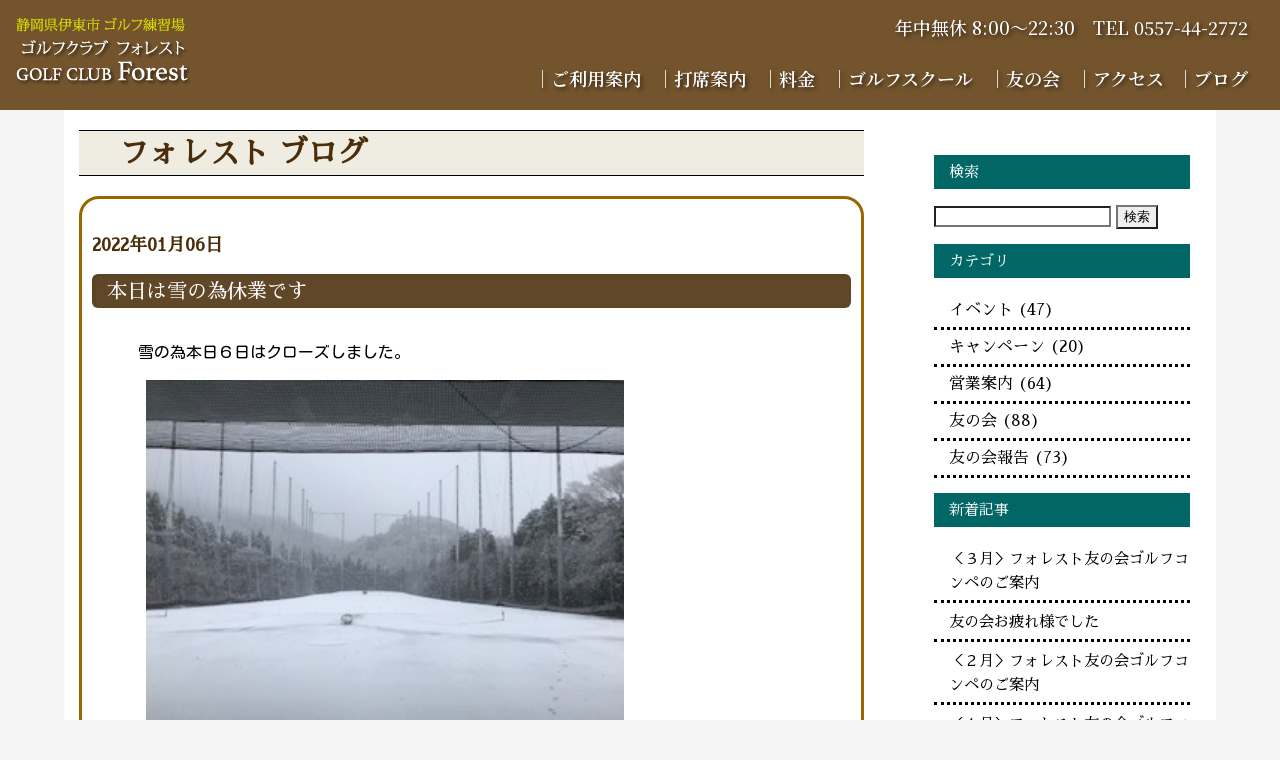

--- FILE ---
content_type: text/html; charset=UTF-8
request_url: https://www.forest-golf.net/2022/01/blog-post.html
body_size: 23027
content:
<!DOCTYPE html>
<html class='ltr' dir='ltr' xmlns='http://www.w3.org/1999/xhtml' xmlns:b='http://www.google.com/2005/gml/b' xmlns:data='http://www.google.com/2005/gml/data' xmlns:expr='http://www.google.com/2005/gml/expr'>
<head>
<meta content='width=device-width, initial-scale=1, minimum-scale=1, maximum-scale=1' name='viewport'/>
<title>本日は雪の為休業です</title>
<meta content='text/html; charset=UTF-8' http-equiv='Content-Type'/>
<!-- Chrome, Firefox OS and Opera -->
<meta content='#f8f8f8' name='theme-color'/>
<!-- Windows Phone -->
<meta content='#f8f8f8' name='msapplication-navbutton-color'/>
<meta content='blogger' name='generator'/>
<link href='https://www.forest-golf.net/favicon.ico' rel='icon' type='image/x-icon'/>
<link href='https://www.forest-golf.net/2022/01/blog-post.html' rel='canonical'/>
<link rel="alternate" type="application/atom+xml" title="静岡県伊東市 伊豆のゴルフ練習場&#65372;ゴルフクラブ フォレスト - Atom" href="https://www.forest-golf.net/feeds/posts/default" />
<link rel="alternate" type="application/rss+xml" title="静岡県伊東市 伊豆のゴルフ練習場&#65372;ゴルフクラブ フォレスト - RSS" href="https://www.forest-golf.net/feeds/posts/default?alt=rss" />
<link rel="service.post" type="application/atom+xml" title="静岡県伊東市 伊豆のゴルフ練習場&#65372;ゴルフクラブ フォレスト - Atom" href="https://www.blogger.com/feeds/7105449658147515013/posts/default" />

<link rel="alternate" type="application/atom+xml" title="静岡県伊東市 伊豆のゴルフ練習場&#65372;ゴルフクラブ フォレスト - Atom" href="https://www.forest-golf.net/feeds/2334178426985523396/comments/default" />
<!--Can't find substitution for tag [blog.ieCssRetrofitLinks]-->
<link href='https://blogger.googleusercontent.com/img/a/AVvXsEhVrSN40zqIO2YyLskqJhb7bKdxGcoenAyyRw2X2t5m3ms-Wpq293l86TTR09kgWX8lOZLgDhwFFj-W_L7o2qW4pSkZpRhwOW2gA5JCp244zkwTOSK3LrYj1cGHKdC0M6egnNZIV9giPc-wkrWqGtCl82ECozFQEIVKXZWni4kiKJpAqEdJD6MNo8Ga' rel='image_src'/>
<meta content='https://www.forest-golf.net/2022/01/blog-post.html' property='og:url'/>
<meta content='本日は雪の為休業です' property='og:title'/>
<meta content=' 雪の為本日６日はクローズしました。' property='og:description'/>
<meta content='https://blogger.googleusercontent.com/img/a/AVvXsEhVrSN40zqIO2YyLskqJhb7bKdxGcoenAyyRw2X2t5m3ms-Wpq293l86TTR09kgWX8lOZLgDhwFFj-W_L7o2qW4pSkZpRhwOW2gA5JCp244zkwTOSK3LrYj1cGHKdC0M6egnNZIV9giPc-wkrWqGtCl82ECozFQEIVKXZWni4kiKJpAqEdJD6MNo8Ga=w1200-h630-p-k-no-nu' property='og:image'/>
<!-- Google Fonts -->
<link href='//fonts.googleapis.com/css?family=Noto+Serif+JP:300,400,500|Sawarabi+Mincho|Noto+Serif+JP:300,400,500,600|Kosugi+Maru' media='all' rel='stylesheet' type='text/css'/>
<link href='//stackpath.bootstrapcdn.com/font-awesome/4.7.0/css/font-awesome.min.css' rel='stylesheet'/>
<!-- Template Style CSS -->
<style type='text/css'>@font-face{font-family:'Roboto';font-style:normal;font-weight:400;font-stretch:100%;font-display:swap;src:url(//fonts.gstatic.com/s/roboto/v50/KFOMCnqEu92Fr1ME7kSn66aGLdTylUAMQXC89YmC2DPNWubEbVmZiAr0klQmz24O0g.woff2)format('woff2');unicode-range:U+0460-052F,U+1C80-1C8A,U+20B4,U+2DE0-2DFF,U+A640-A69F,U+FE2E-FE2F;}@font-face{font-family:'Roboto';font-style:normal;font-weight:400;font-stretch:100%;font-display:swap;src:url(//fonts.gstatic.com/s/roboto/v50/KFOMCnqEu92Fr1ME7kSn66aGLdTylUAMQXC89YmC2DPNWubEbVmQiAr0klQmz24O0g.woff2)format('woff2');unicode-range:U+0301,U+0400-045F,U+0490-0491,U+04B0-04B1,U+2116;}@font-face{font-family:'Roboto';font-style:normal;font-weight:400;font-stretch:100%;font-display:swap;src:url(//fonts.gstatic.com/s/roboto/v50/KFOMCnqEu92Fr1ME7kSn66aGLdTylUAMQXC89YmC2DPNWubEbVmYiAr0klQmz24O0g.woff2)format('woff2');unicode-range:U+1F00-1FFF;}@font-face{font-family:'Roboto';font-style:normal;font-weight:400;font-stretch:100%;font-display:swap;src:url(//fonts.gstatic.com/s/roboto/v50/KFOMCnqEu92Fr1ME7kSn66aGLdTylUAMQXC89YmC2DPNWubEbVmXiAr0klQmz24O0g.woff2)format('woff2');unicode-range:U+0370-0377,U+037A-037F,U+0384-038A,U+038C,U+038E-03A1,U+03A3-03FF;}@font-face{font-family:'Roboto';font-style:normal;font-weight:400;font-stretch:100%;font-display:swap;src:url(//fonts.gstatic.com/s/roboto/v50/KFOMCnqEu92Fr1ME7kSn66aGLdTylUAMQXC89YmC2DPNWubEbVnoiAr0klQmz24O0g.woff2)format('woff2');unicode-range:U+0302-0303,U+0305,U+0307-0308,U+0310,U+0312,U+0315,U+031A,U+0326-0327,U+032C,U+032F-0330,U+0332-0333,U+0338,U+033A,U+0346,U+034D,U+0391-03A1,U+03A3-03A9,U+03B1-03C9,U+03D1,U+03D5-03D6,U+03F0-03F1,U+03F4-03F5,U+2016-2017,U+2034-2038,U+203C,U+2040,U+2043,U+2047,U+2050,U+2057,U+205F,U+2070-2071,U+2074-208E,U+2090-209C,U+20D0-20DC,U+20E1,U+20E5-20EF,U+2100-2112,U+2114-2115,U+2117-2121,U+2123-214F,U+2190,U+2192,U+2194-21AE,U+21B0-21E5,U+21F1-21F2,U+21F4-2211,U+2213-2214,U+2216-22FF,U+2308-230B,U+2310,U+2319,U+231C-2321,U+2336-237A,U+237C,U+2395,U+239B-23B7,U+23D0,U+23DC-23E1,U+2474-2475,U+25AF,U+25B3,U+25B7,U+25BD,U+25C1,U+25CA,U+25CC,U+25FB,U+266D-266F,U+27C0-27FF,U+2900-2AFF,U+2B0E-2B11,U+2B30-2B4C,U+2BFE,U+3030,U+FF5B,U+FF5D,U+1D400-1D7FF,U+1EE00-1EEFF;}@font-face{font-family:'Roboto';font-style:normal;font-weight:400;font-stretch:100%;font-display:swap;src:url(//fonts.gstatic.com/s/roboto/v50/KFOMCnqEu92Fr1ME7kSn66aGLdTylUAMQXC89YmC2DPNWubEbVn6iAr0klQmz24O0g.woff2)format('woff2');unicode-range:U+0001-000C,U+000E-001F,U+007F-009F,U+20DD-20E0,U+20E2-20E4,U+2150-218F,U+2190,U+2192,U+2194-2199,U+21AF,U+21E6-21F0,U+21F3,U+2218-2219,U+2299,U+22C4-22C6,U+2300-243F,U+2440-244A,U+2460-24FF,U+25A0-27BF,U+2800-28FF,U+2921-2922,U+2981,U+29BF,U+29EB,U+2B00-2BFF,U+4DC0-4DFF,U+FFF9-FFFB,U+10140-1018E,U+10190-1019C,U+101A0,U+101D0-101FD,U+102E0-102FB,U+10E60-10E7E,U+1D2C0-1D2D3,U+1D2E0-1D37F,U+1F000-1F0FF,U+1F100-1F1AD,U+1F1E6-1F1FF,U+1F30D-1F30F,U+1F315,U+1F31C,U+1F31E,U+1F320-1F32C,U+1F336,U+1F378,U+1F37D,U+1F382,U+1F393-1F39F,U+1F3A7-1F3A8,U+1F3AC-1F3AF,U+1F3C2,U+1F3C4-1F3C6,U+1F3CA-1F3CE,U+1F3D4-1F3E0,U+1F3ED,U+1F3F1-1F3F3,U+1F3F5-1F3F7,U+1F408,U+1F415,U+1F41F,U+1F426,U+1F43F,U+1F441-1F442,U+1F444,U+1F446-1F449,U+1F44C-1F44E,U+1F453,U+1F46A,U+1F47D,U+1F4A3,U+1F4B0,U+1F4B3,U+1F4B9,U+1F4BB,U+1F4BF,U+1F4C8-1F4CB,U+1F4D6,U+1F4DA,U+1F4DF,U+1F4E3-1F4E6,U+1F4EA-1F4ED,U+1F4F7,U+1F4F9-1F4FB,U+1F4FD-1F4FE,U+1F503,U+1F507-1F50B,U+1F50D,U+1F512-1F513,U+1F53E-1F54A,U+1F54F-1F5FA,U+1F610,U+1F650-1F67F,U+1F687,U+1F68D,U+1F691,U+1F694,U+1F698,U+1F6AD,U+1F6B2,U+1F6B9-1F6BA,U+1F6BC,U+1F6C6-1F6CF,U+1F6D3-1F6D7,U+1F6E0-1F6EA,U+1F6F0-1F6F3,U+1F6F7-1F6FC,U+1F700-1F7FF,U+1F800-1F80B,U+1F810-1F847,U+1F850-1F859,U+1F860-1F887,U+1F890-1F8AD,U+1F8B0-1F8BB,U+1F8C0-1F8C1,U+1F900-1F90B,U+1F93B,U+1F946,U+1F984,U+1F996,U+1F9E9,U+1FA00-1FA6F,U+1FA70-1FA7C,U+1FA80-1FA89,U+1FA8F-1FAC6,U+1FACE-1FADC,U+1FADF-1FAE9,U+1FAF0-1FAF8,U+1FB00-1FBFF;}@font-face{font-family:'Roboto';font-style:normal;font-weight:400;font-stretch:100%;font-display:swap;src:url(//fonts.gstatic.com/s/roboto/v50/KFOMCnqEu92Fr1ME7kSn66aGLdTylUAMQXC89YmC2DPNWubEbVmbiAr0klQmz24O0g.woff2)format('woff2');unicode-range:U+0102-0103,U+0110-0111,U+0128-0129,U+0168-0169,U+01A0-01A1,U+01AF-01B0,U+0300-0301,U+0303-0304,U+0308-0309,U+0323,U+0329,U+1EA0-1EF9,U+20AB;}@font-face{font-family:'Roboto';font-style:normal;font-weight:400;font-stretch:100%;font-display:swap;src:url(//fonts.gstatic.com/s/roboto/v50/KFOMCnqEu92Fr1ME7kSn66aGLdTylUAMQXC89YmC2DPNWubEbVmaiAr0klQmz24O0g.woff2)format('woff2');unicode-range:U+0100-02BA,U+02BD-02C5,U+02C7-02CC,U+02CE-02D7,U+02DD-02FF,U+0304,U+0308,U+0329,U+1D00-1DBF,U+1E00-1E9F,U+1EF2-1EFF,U+2020,U+20A0-20AB,U+20AD-20C0,U+2113,U+2C60-2C7F,U+A720-A7FF;}@font-face{font-family:'Roboto';font-style:normal;font-weight:400;font-stretch:100%;font-display:swap;src:url(//fonts.gstatic.com/s/roboto/v50/KFOMCnqEu92Fr1ME7kSn66aGLdTylUAMQXC89YmC2DPNWubEbVmUiAr0klQmz24.woff2)format('woff2');unicode-range:U+0000-00FF,U+0131,U+0152-0153,U+02BB-02BC,U+02C6,U+02DA,U+02DC,U+0304,U+0308,U+0329,U+2000-206F,U+20AC,U+2122,U+2191,U+2193,U+2212,U+2215,U+FEFF,U+FFFD;}</style>
<style id='page-skin-1' type='text/css'><!--
/*-- Reset CSS --*/
a,abbr,acronym,address,applet,b,big,blockquote,body,caption,center,cite,code,dd,del,dfn,div,dl,dt,em,fieldset,font,form,h1,h2,h3,h4,h5,h6,html,i,iframe,img,ins,kbd,label,legend,li,object,p,pre,q,s,samp,small,span,strike,strong,sub,sup,table,tbody,td,tfoot,th,thead,tr,tt,u,ul,var{padding:0;border:0;outline:0;vertical-align:baseline;background:0 0;text-decoration:none}form,textarea,input,button{-webkit-appearance:none;-moz-appearance:none;appearance:none;border-radius:0}dl,ul{list-style-position:inside;font-weight:400;list-style:none}ul li{list-style:none}caption,th{text-align:center}img{border:none;position:relative}a,a:visited{text-decoration:none}.clearfix{clear:both}.section,.widget,.widget ul{margin:0;padding:0}a{color:#222222}a:hover{color:#f3f31e}a img{border:0}abbr{text-decoration:none}.CSS_LIGHTBOX{z-index:999999!important}.separator a{clear:none!important;float:none!important;margin-left:0!important;margin-right:0!important}#navbar-iframe,.widget-item-control,a.quickedit,.home-link,.feed-links{display:none!important}.center{display:table;margin:0 auto;position:relative}.widget > h2,.widget > h3{display:none}
@charset "UTF-8";
-----------------------------------------------
Blogger Template Style
Name:        OneJob
Version:     1.0.0
Author:      Sora Templates
Author Url:  //www.soratemplates.com/
----------------------------------------------- */
/*-- Reset CSS --*/
a,abbr,acronym,address,applet,b,big,blockquote,body,caption,center,cite,code,dd,del,dfn,div,dl,dt,em,fieldset,font,form,h1,h2,h3,h4,h5,h6,html,i,iframe,img,ins,kbd,label,legend,li,object,p,pre,q,s,samp,small,span,strike,strong,sub,sup,table,tbody,td,tfoot,th,thead,tr,tt,u,ul,var{padding:0;border:0;outline:0;vertical-align:baseline;background:0 0;text-decoration:none}form,textarea,input,button{-webkit-appearance:none;-moz-appearance:none;appearance:none;border-radius:0}dl,ul{list-style-position:inside;font-weight:400;list-style:none}ul li{list-style:none}caption,th{text-align:center}img{border:none;position:relative}a,a:visited{text-decoration:none}.clearfix{clear:both}.section,.widget,.widget ul{margin:0;padding:0}a{color:#222222}a:hover{color:#f3f31e}a img{border:0}abbr{text-decoration:none}.CSS_LIGHTBOX{z-index:999999!important}.separator a{clear:none!important;float:none!important;margin-left:0!important;margin-right:0!important}#navbar-iframe,.widget-item-control,a.quickedit,.home-link,.feed-links{display:none!important}.center{display:table;margin:0 auto;position:relative}.widget > h2,.widget > h3{display:none}
/*-- Body Content CSS --*/
body{font-family: 'Kosugi Maru',sans-serif;font-size:16px;font-weight:400;color:#000000;word-wrap:break-word;margin:0;padding:0;line-height: 24px;}
body.index{background-color:#F5F5F5;}
body.item{background-color:#F5F5F5;}
body.static_page{background-color:#fff;}
.float-container a{color:#093; text-decoration:underline;}/*-- 静的ページリンク --*/
.float-container a:visited{color:#093;}
.float-container a:hover{color:#63C;}
.row{width:90%;max-width:1400px;}/*-- コンテンツ幅 --*/
.row95{width:95%}/*-- ヘッダー幅 --*/
#content-wrapper{width:100%;padding:0;}
.item #content-wrapper{margin:0}
#content-wrapper > .container{position:relative;margin:0 auto}
#main-wrapper{overflow:hidden;padding:0;margin:0;background-color:#fff;}
.item #main-wrapper{margin:0;}
.post-image-wrap{position:relative;display:block}
.post-image-link:hover:after,.post-image-wrap:hover .post-image-link:after{opacity:1}
.post-image-link,.comments .avatar-image-container{background-color:#f9f9f9}
.post-thumb{display:block;position:relative;width:100%;height:100%;color:transparent;object-fit:cover;z-index:1;transition:opacity .17s ease}
.widget-title > h3{font-size:15px; font-weight:300;color:#fff;display:block; background-color:#066;padding:5px 5px 5px 15px;} /*-- ブログサイドバー&#12288;タイトル --*/
.social a:before{display:inline-block;font-style:normal;font-weight:400}
.social .facebook a:before{content:"\f230"}
.social .facebook-f a:before{content:"\f09a"}
.social .twitter a:before{content:"\f099"}
.social .gplus a:before{content:"\f0d5"}
.social .rss a:before{content:"\f09e"}
.social .youtube a:before{content:"\f16a"}
.social .skype a:before{content:"\f17e"}
.social .stumbleupon a:before{content:"\f1a4"}
.social .tumblr a:before{content:"\f173"}
.social .vk a:before{content:"\f189"}
.social .stack-overflow a:before{content:"\f16c"}
.social .github a:before{content:"\f09b"}
.social .linkedin a:before{content:"\f0e1"}
.social .dribbble a:before{content:"\f17d"}
.social .soundcloud a:before{content:"\f1be"}
.social .behance a:before{content:"\f1b4"}
.social .digg a:before{content:"\f1a6"}
.social .instagram a:before{content:"\f16d"}
.social .pinterest a:before{content:"\f0d2"}
.social .pinterest-p a:before{content:"\f231"}
.social .twitch a:before{content:"\f1e8"}
.social .delicious a:before{content:"\f1a5"}
.social .codepen a:before{content:"\f1cb"}
.social .reddit a:before{content:"\f1a1"}
.social .whatsapp a:before{content:"\f232"}
.social .snapchat a:before{content:"\f2ac"}
.social .email a:before{content:"\f0e0"}
.social .external-link a:before{content:"\f14c"}
.social-color .facebook a,.social-color .facebook-f a{background-color:#3b5999}
.social-color .twitter a{background-color:#00acee}
.social-color .gplus a{background-color:#db4a39}
.social-color .youtube a{background-color:#db4a39}
.social-color .instagram a{background-color:#bc3490}
.social-color .pinterest a,.social-color .pinterest-p a{background-color:#ca2127}
.social-color .dribbble a{background-color:#ea4c89}
.social-color .linkedin a{background-color:#0077b5}
.social-color .tumblr a{background-color:#365069}
.social-color .twitch a{background-color:#6441a5}
.social-color .rss a{background-color:#ffc200}
.social-color .skype a{background-color:#00aff0}
.social-color .stumbleupon a{background-color:#eb4823}
.social-color .vk a{background-color:#4a76a8}
.social-color .stack-overflow a{background-color:#f48024}
.social-color .github a{background-color:#24292e}
.social-color .soundcloud a{background-color:#ff5400}
.social-color .behance a{background-color:#191919}
.social-color .digg a{background-color:#1b1a19}
.social-color .delicious a{background-color:#0076e8}
.social-color .codepen a{background-color:#000}
.social-color .reddit a{background-color:#ff4500}
.social-color .whatsapp a{background-color:#3fbb50}
.social-color .snapchat a{background-color:#ffe700}
.social-color .email a{background-color:#888}
.social-color .external-link a{background-color:#4b2d0a}
#header-wrap{position:relative;width:100%;height:110px;background:url(https://3.bp.blogspot.com/-gM3dcJyJMyU/XDEJYBcvcEI/AAAAAAAAAVs/g2JXjufJAzc8gw2hl_9ej25s3cRa7t1dwCLcBGAs/s1600/logo3.png) no-repeat #73542D;z-index:1010;}/*-- ヘッダーメニュー --*/
#header-wrap .container{margin:0 auto;position:relative}
.header-logo{position:relative;float:left;height:auto;margin:15px 0 0}
.header-logo .header-brand{display:inline-block;line-height:0}
.header-logo img{max-width:100%;height:auto;vertical-align:middle}
.header-logo h1{color:#222222;font-size:20px;line-height:38px;margin:0}
.header-logo p{font-size:12px;margin:5px 0 0}
.tel {
color: #FFFFFF;
text-align: right;
font-size: large;
text-transform: uppercase;
padding: 15px 0 20px 0 ;
clear:both
}
#main-menu{float:right;font-family: 'Noto Serif JP', Arial, sans-serif;font-weight:500;filter: drop-shadow(2px 2px 2px rgba(0,0,0,0.6));}
#main-menu .widget,#main-menu .widget > .widget-title{display:none}
#main-menu .show-menu{display:block}
#main-menu{position:relative;height:38px;z-index:15}
#main-menu ul > li{float:left;position:relative;margin:0;padding:0;transition:color .17s}
#main-menu ul > li > a{position:relative;color:#FFF;font-size:18px;font-weight:600;text-transform:uppercase;line-height:38px;display:inline-block;text-decoration:none;padding:0 6px;margin:0 0 0 3px;transition:color .17s}
#main-menu #main-menu-nav > li:last-child > a{padding:0 0 0 3px;}
#main-menu-nav a,a:visited{color:#FFF}
#main-menu-nav a:hover{color:#FF6}
#main-menu ul > li > a:hover{color:#FF6}
#main-menu ul > li > ul{position:absolute;float:left;left:0;top:68px;width:180px;background-color:#4b2d0a;z-index:99999;margin-top:0;padding:0;visibility:hidden;opacity:0}
#main-menu ul > li > ul > li > ul{position:absolute;float:left;top:0;left:100%;margin-left:0}
#main-menu ul > li > ul > li{display:block;float:none;position:relative;transition:background .17s ease}
#main-menu ul > li > ul > li a{display:block;height:24px;font-size:16px;color:#FFF;line-height:24px;box-sizing:border-box;padding:0 10px;margin:0}
#main-menu ul > li > ul > li a:visited{display:block;height:24px;font-size:16px;color:#FFF;line-height:24px;box-sizing:border-box;padding:0 10px;margin:0}
#main-menu ul > li > ul > li:hover{background-color:#FF6}
#main-menu ul > li > ul > li:hover > a{color:#fff}
#main-menu ul > li.has-sub > a:after{content:'\f107';float:right;font-size:16px;font-weight:400;margin:0 0 0 6px}
#main-menu ul > li > ul > li.has-sub > a:after{content:'\f105';float:right;margin:0}
#main-menu ul > li:hover > ul,#main-menu ul > li > ul > li:hover > ul{visibility:visible;opacity:1}
#main-menu ul ul{transition:all .17s ease}
.mobile-menu-toggle{display:none;position:absolute;right:0;top:0;height:68px;line-height:68px;z-index:20;color:#000;font-size:21px;font-weight:400;text-align:left;cursor:pointer;padding:0 0 0 20px;transition:color .17s ease}
.mobile-menu-toggle:before{content:"\f0c9";font-family:FontAwesome}
.nav-active .mobile-menu-toggle:before{content:"\f00d";font-family:FontAwesome}
.mobile-menu-toggle:hover{color:#630}
.overlay{display:none;width:100%; margin:0 auto;position:fixed;top:0;left:0;right:0;bottom:0;z-index:990;background:rgba(0,0,0,0.8)}
.mobile-menu-wrap{display:none}
.mobile-menu{top:100px;font-family: 'Noto Serif JP', Arial, sans-serif;font-weight:400;position:absolute;width:100%;box-sizing:border-box;visibility:hidden;z-index:1;opacity:0; display: inline-block;
text-align:left;transition:all .17s ease}
.nav-active .mobile-menu{visibility:visible;opacity:1}
.mobile-menu > ul{margin:0}
.mobile-menu .m-sub{display:none;padding:0}
.mobile-menu ul li{position:relative;display:block;overflow:hidden;float:left;width:100%;font-size:16px;text-indent:70%;font-weight:600;text-transform:uppercase;line-height:38px;border-bottom:1px solid rgba(255,255,255,0.05)}
.mobile-menu ul li:last-child{border-bottom:0}
.mobile-menu > ul li ul{overflow:hidden}
.mobile-menu ul li a{color:#f2f2f2;padding:0 20px;display:block;transition:all .17s ease}
.mobile-menu ul li a:hover{color:#f3f31e}
.mobile-menu ul li.has-sub .submenu-toggle{position:absolute;top:0;right:0;color:#f2f2f2;cursor:pointer;border-left:1px solid rgba(255,255,255,0.05)}
.mobile-menu ul li.has-sub .submenu-toggle:after{content:'\f105';font-weight:400;float:right;width:38px;font-size:16px;line-height:38px;text-align:center;transition:all .17s ease}
.mobile-menu ul li.has-sub .submenu-toggle:hover{color:#f3f31e}
.mobile-menu ul li.has-sub.show > .submenu-toggle:after{transform:rotate(90deg)}
.mobile-menu ul li ul li:first-child{border-top:1px solid rgba(255,255,255,0.05)}
.mobile-menu ul li ul li{background-color:rgba(255,255,255,0.05)}
#intro-wrap{display:none;position:relative;float:left;width:100%;z-index:2;margin:0}
#main-intro{position:relative;float:left;width:100%;height:580px;background-repeat:no-repeat;background-size:cover;background-position:center;background-color:#f8f8f8}/*-- TOPメイン画像 --*/
#main-intro .widget{height:100%;width:100%;display:block;overflow:hidden}
.intro-content{font-family: 'Noto Serif JP', Arial, sans-serif;position:absolute;bottom:15%;left:50%;transform:translate(-50%,-50%);width:540px;text-align:3enter;ma50in:0;background-color:rgba(0,0,0,0.5); padding:10px}/*-- TOPメイン画像上テキスト --*/
.intro-title{display:none;font-size:37px;color:#ffffff;font-weight:700;margin:0}
.intro-snippet{font-size:18px;line-height:25px;color:#fff;margin:0;}
.intro-action a{display:inline-block;height:40px;background-color:#f3f31e;font-size:14px;color:#fff;line-height:40px;padding:0 25px;margin:30px 0 0;border-radius:3px;transition:background .17s ease}
.intro-action a:hover{background-color:#4b2d0a}
#intro-author-wrap{display:none;position:relative;float:left;width:100%;padding:45px 0;margin:0}
#intro-author-wrap .container{position:relative;margin:0 auto}
#intro-author-photo{position:relative;float:left;width: 40%;height:200px;box-sizing:border-box;padding:0 60px 0 0}
#intro-author-photo .author-image{position:relative;display:block;width:100%;min-width:300px;height:100%;background-repeat:no-repeat;background-size:cover;margin:0}
#intro-author{position:relative;float:right;width:60%}
.author-title{display:block;font-size:24px;color:#CC0;font-weight:500;margin:10px 0}
.author-snippet{font-size:18px;line-height:24px;margin:0}
.skill-item{float:left;width:100%;margin:5px 0 0}
.skill-name{float:left;font-size:18px;color:#fff;font-weight:500;text-transform:uppercase;margin:20px 0 0}
.skill-percent{float:right;font-size:11px;color:#222222;font-weight:600;text-transform:uppercase;margin:7px 0 0}
.slill-note{display:block;width:100%;height:6px;background:#f2f2f2;border-radius:6px}
.skill-progress{display:block;float:left;width:0;height:6px;background-color:#f3f31e;border-radius:6px;transition:all 1s ease}
#intro-services-wrap{display:none;float:left;width:100%;background-color:#f8f8f8;padding:80px 0}
#intro-services-wrap .container{position:relative;margin:0 auto}
#intro-services{display:block;margin:0 -20px}
#intro-services .widget{float:left;width:calc(100% / 3);box-sizing:border-box;padding:0 20px}
.service-content{display:block;text-align:center}
.service-icon{display:inline-block;width:70px;height:70px;text-align:center;border-radius:100%;overflow:hidden}
.service-icon img{display:block;width:100%;height:100%;object-fit:cover;border-radius:100%;color:transparent}
.service-icon i{display:block;background-color:#f2f2f2;font-size:30px;color:#f3f31e;line-height:70px;font-weight:400;font-style:normal;margin:0}
.service-title{font-size:14px;color:#222222;font-weight:700;text-transform:uppercase;margin:25px 0 15px}
.service-snippet{font-size:14px;line-height:24px;margin:0}
.head-text{float:left;width:100%;text-align:center;margin:0}
.head-text .widget-title > h3{display:block;font-size:27px;color:#222222;font-weight:700;margin:0 0 20px}
.head-text .widget-content{font-size:14px;margin:0}
#testimonial-wrap{display:none;float:left;width:100%;margin:0 0 75px}
#testimonial-wrap .container{position:relative;margin:0 auto}
#testimonial{float:left;width:100%;margin:15px 0 0}
#testimonial .widget{width:calc(50% - 20px);float:left}
#testimonial .widget:nth-child(2){float:right}
.testi-avatar{width:100%;overflow:hidden;margin:0 auto}
.testi-avatar img{display:block;width:100%;height:100%;object-fit:cover;color:transparent;margin:0}
.testi-info{overflow:hidden}
.testi-title{font-size:20px;color:#222222;font-weight:700;margin:0 0 7px}
.testi-meta{font-size:12px;color:#aaa}
.testi-snippet{background-color:#f8f8f8;font-size:13px;line-height:24px;padding:15px 18px;margin:15px 0 0}
.main .widget{position:relative}
.queryMessage{overflow:hidden;color:#222222;font-size:13px;font-weight:400;padding:0 7px;margin:0 0 25px}
.queryMessage .search-query,.queryMessage .search-label{font-weight:600;text-transform:uppercase}
.queryMessage .search-query:before,.queryMessage .search-label:before{content:"\201c"}
.queryMessage .search-query:after,.queryMessage .search-label:after{content:"\201d"}
.queryMessage a.show-more{display:inline-block;color:#f3f31e;text-decoration:underline;margin:0 0 0 10px}
.queryEmpty{font-size:13px;font-weight:400;padding:10px 0;margin:0 0 25px;text-align:center}
.blog-post{display:block;overflow:hidden;word-wrap:break-word}
.index-post{position:relative;float:left;width:25%;height:190px;box-sizing:border-box;padding:0 7px;margin:0 0 14px}
.index-post .post-image-wrap{float:left;width:100%;height:100%;margin:0}
.index-post .post-image-wrap .post-image-link{width:100%;height:100%;position:relative;display:block;z-index:1;overflow:hidden}
.index-post .post-content{position:absolute;top:0;left:0;right:0;bottom:0;background-color:#f3f31e;z-index:5;opacity:0;margin:0;transition:opacity .35s ease}
.post-image-wrap:hover .post-content{opacity:1}
.index-post .post-info{position:absolute;left:0;bottom:0;display:block;overflow:hidden;z-index:2;padding:15px;}
.index-post .post-info > h2{font-size:15px;color:#fff;font-weight:600;line-height:1.5em;margin:0 0 10px}
.post-meta{color:#aaa;font-size:12px;font-weight:400}
.index-post .post-meta{color:#f2f2f2}
.post-meta .post-date{display:inline-block;margin:0 7px 0 0}
.widget iframe,.widget img{max-width:100%}
.item-post h1.post-title{font-size:27px;color:#222222;line-height:1.5em;font-weight:700;position:relative;display:block;margin:0 0 15px}
.static_page .item-post h1.post-title{margin:0}
/*ブログ記事タイトル*/
h2.post-title {
font-family: 'Sawarabi Mincho',sans-serif;
font-size:20px;
font-weight: 400;
color:#fff;
padding: 5px 15px 5px 15px;
background-color: #604728;
border-radius: 6px;
box-shadow: 2px 2px 4px rgba(0, 0, 0, .1) inset;
}
.title-time {
font-family: 'Sawarabi Mincho',sans-serif;
font-size:18px;
font-weight: 600;
color:#4b2d0a;
margin-top:10px}
h2.post-title a,a:visited{font-weight: 400; color: #ffffff;font-size: 18px;}
h2.post-title a:hover {font-weight: 400; color: #FF0;}
/*ブログページ送り*/
#Blog1 #blog-pager a{padding: 10px;margin: 0 10px 0 10px; width:30%; height:30px;font-weight: 400; color: #960;font-size: 18px;}
#Blog1 #blog-pager a:visited{width:30%; font-weight: 400; color: #960;font-size: 18px;}
#Blog1 #blog-pager a:hover{width:30%; font-weight: 400; color: #FC0;font-size: 18px;}
/*各ページタイトル*/
.page-title{font-size:30px;font-family: 'Sawarabi Mincho',sans-serif;color: #4b2d0a;
padding: 10px 10px 10px 40px;position: relative;border-top: 1px solid #000;
border-bottom: 1px solid #000;
margin: 20px 0px 20px;
background-color: #EFEDE2;}
.post-body{
overflow: hidden;
zoom: 1;}
/*メンバー加入ページ*/
#post-body-4059823155744732287 ul li{list-style:none;display:block;}
/*フッタータイトル*/
#Text3 h3,#PageList2 h3{background-color:transparent;}
.item-post .post-header .post-meta{font-size:13px}
.item-post .post-body{display:block;overflow:hidden;font-size:14px;line-height:1.6em;padding:0}
.static_page .item-post .post-body{padding:15px}
.item-post .post-outer{padding:0}
.item-post .post-body img{max-width:100%;margin: 20px;}
.post-footer{width:100%;margin:20px 0 20px 0;padding:15px 0; border-top:dotted #999; }
.post-footer-static{margin:0 0 50px 0;}
.post-footer-tomonokai{width:80%;margin:40px auto 50px auto;height: auto; border:solid #690; padding:10px;}/*友の会ブログ呼び出し*/
.post-footer-tomonokai a{color:#000;}
.post-footer-tomonokai a:visited{color:#000;}
.post-footer-tomonokai a:hover {color: #F60;}
.tomonokai{color:#38761d; font-size:17px; margin:50px 0 0 0;}/*友の会緑文字*/
.post-footer a{color:#000;}/*ブログ記事フッターリンク*/
.post-footer a:visited{color:#000;}
.post-footer a:hover{background-color:#FC0;color:#000;}
.post-footer-line{position:relative;width:100%;left:5%}
.published{margin-right:30px}/*投稿時間*/
.post-timestamp a:hover{background-color:#fff;color:#000;}
.post-labels{float:left;height:auto;width:100%;}
.post-labels a{height:32px;background-color:#999;color:#fff;font-size:14px;font-weight:600;text-transform:uppercase;line-height:26px;padding:6px;margin:0 10px 0 0;border-radius:3px;transition:all .17s ease}
.post-labels a:hover{background-color:#F90;color:#fff}
.post-share{position:relative;float:right;overflow:hidden;line-height:0}
ul.share-links{position:relative}
.share-links li{float:left;box-sizing:border-box;margin:0 0 0 5px}
.share-links li.whatsapp-mobile{display:none}
.is-mobile li.whatsapp-desktop{display:none}
.is-mobile li.whatsapp-mobile{display:inline-block}
.share-links li a{float:left;display:inline-block;width:35px;height:26px;color:#fff;font-size:12px;text-align:center;line-height:26px;border-radius:3px;transition:all .17s ease}
.share-links li a:before{font-size:14px}
.share-links li a:hover{background-color:#f3f31e;color:#fff}
.post-nav{position:relative;overflow:hidden;display:block;margin:0}
.post-nav .nav-link{display:block;height:30px;background-color:#f9f9f9;font-size:11px;color:#aaa;line-height:30px;text-transform:uppercase;font-weight:600;padding:0 25px;border-radius:3px;transition:all .17s ease}
.post-nav .nav-link:hover{background-color:#f3f31e;color:#fff}
.post-nav span.nav-link:hover{background-color:#f8f8f8;color:#999}
.next-post-link{float:left}
.prev-post-link{float:right}
.next-post-link:after{content:"\f104";float:left;font-size:13px;font-weight:400;text-transform:none;margin:0 3px 0 0}
.prev-post-link:before{content:"\f105";float:right;font-size:13px;font-weight:400;text-transform:none;margin:0 0 0 3px}
#blog-pager {overflow: visible;float:left;width:80%;text-align:center;margin:16px 0 40px}
.showpageOf {display:none}
span.showpagePoint {
display: inline-block;
-webkit-user-select: none;
-moz-user-select: none;
-ms-user-select: none;
user-select: none;
padding: .6em .8em;
margin: 0 .2em;
border: 1px solid #e6e6e6;
border-radius: 0.25em;
background-color: #A26464;
border-color: #A26464;
color: #ffffff;
pointer-events: none;
}
span.showpageNum, span.showpage {
margin: 0 .2em;
}
.showpageNum a, .showpage a {
display: inline-block;
-webkit-user-select: none;
-moz-user-select: none;
-ms-user-select: none;
user-select: none;
padding: .6em .8em;
border: 1px solid #e6e6e6;
border-radius: 0.25em;
color: #2E4057;
text-decoration: none;
}
.blog-post-comments{display:none;overflow:hidden;background-color:#f8f8f8;padding:10px 30px;margin:0 0 40px}
#comments{margin:0}
#gpluscomments{float:left!important;width:100%!important;margin:0 0 25px!important}
#gpluscomments iframe{float:left!important;width:100%}
.comments{display:block;clear:both;margin:0}
.comments > h3{float:left;width:100%;font-size:12px;font-style:italic;font-weight:400;margin:0 0 20px}
.no-comments > h3{margin:10px 0 15px}
.comments .comments-content{float:left;width:100%;margin:0}
#comments h4#comment-post-message{display:none}
.comments .comment-block{position:relative;background-color:#fdfdfd;padding:15px;margin:0 0 0 55px;border:1px solid #f2f2f2}
.comments .comment-block:before{content:'';position:absolute;top:8px;left:-5px;width:0;height:0;border:5px solid #f2f2f2;border-top-color:transparent;border-right-color:transparent;transform:rotate(45deg)}
.comments .comment-content{font-size:13px;line-height:1.6em;margin:10px 0}
.comment-thread .comment{position:relative;padding:10px 0 0;margin:10px 0 0;list-style:none}
.comment-thread ol{padding:0;margin:0 0 20px}
.comment-thread ol > li:first-child{padding:0;margin:0}
.comment-thread .avatar-image-container{position:absolute;top:10px;left:0;width:40px;height:40px;overflow:hidden}
.comment-thread ol > li:first-child > .avatar-image-container{top:0}
.avatar-image-container img{width:100%;height:100%}
.comments .comment-header .user{font-size:14px;color:#222222;display:inline-block;font-style:normal;font-weight:700;margin:0}
.comments .comment-header .user a{color:#222222;transition:color .17s ease}
.comments .comment-header .user a:hover{color:#f3f31e}
.comments .comment-header .icon.user{display:none}
.comments .comment-header .icon.blog-author{display:inline-block;font-size:12px;color:#f3f31e;font-weight:400;vertical-align:top;margin:0 0 0 5px}
.comments .comment-header .icon.blog-author:before{content:'\f058';}
.comments .comment-header .datetime{float:right;display:inline-block;margin:0}
.comment-header .datetime a{font-size:12px;color:#aaa;font-style:italic}
.comments .comment-actions{display:block;margin:0}
.comments .comment-actions a{color:#aaa;font-size:11px;font-style:italic;margin:0 15px 0 0;transition:color .17s ease}
.comments .comment-actions a:hover{color:#f3f31e;text-decoration:underline}
.loadmore.loaded a{display:inline-block;border-bottom:1px solid rgba(0,0,0,0.1);text-decoration:none;margin-top:15px}
.comments .continue{display:none!important}
.comments .comment-replies{padding:0 0 0 55px}
.thread-expanded .thread-count a,.loadmore{display:none}
.comments .footer,.comments .comment-footer{font-size:14px;}
.comment-form{padding:10px;}
.comment-form > p{font-size:13px;padding:10px 0 5px}
.comment-form > p > a{color:#222222}
.comment-form > p > a:hover{text-decoration:underline}
.post-body h1,.post-body h2,.post-body h3,.post-body h4,.post-body h5,.post-body h6{color:#222222;font-weight:700;margin:0 0 15px}
.post-body h1,.post-body h2{font-size:24px}
.post-body h3{font-size:21px}
.post-body h4{font-size:18px}
.post-body h5{font-size:16px}
.post-body h6{font-size:13px}
blockquote{background-color:#f8f8f8;font-style:italic;padding:10px 15px;margin:0;border-left:3px solid #f3f31e}
blockquote:before,blockquote:after{display:inline-block;font-weight:400;font-style:normal;line-height:1}
blockquote:before{content:'\f10d';margin:0 10px 0 0}
blockquote:after{content:'\f10e';margin:0 0 0 10px}
.widget .post-body ul,.widget .post-body ol{line-height:1.5;font-weight:400}
.widget .post-body li{margin:5px 0;padding:0;line-height:1.5}
.post-body ul{padding:0 0 0 20px}
.post-body ul li:before{content:"\f105";font-size:13px;font-weight:900;margin:0 5px 0 0}
.post-body u{text-decoration:underline}
.post-body a{transition:color .17s ease}
.post-body strike{text-decoration:line-through}
.contact-form-widget form{font-weight:400}
.contact-form-name,.contact-form-email{float:left;width:calc(50% - 5px);height:34px;background-color:rgba(255,255,255,0.01);font-size:13px;color:#fff;line-height:34px;box-sizing:border-box;padding:0 10px;margin:0 0 10px;border:1px solid rgba(255,255,255,0.05);border-radius:3px}
.contact-form-email{float:right}
.contact-form-email-message{float:left;width:100%;background-color:rgba(255,255,255,0.01);font-size:13px;color:#fff;box-sizing:border-box;padding:10px;margin:0 0 10px;border:1px solid rgba(255,255,255,0.05);border-radius:3px}
.contact-form-button-submit{float:left;width:100%;height:34px;background-color:#f3f31e;font-size:12px;color:#fff;line-height:34px;font-weight:600;text-transform:uppercase;cursor:pointer;box-sizing:border-box;padding:0 10px;margin:0;border:0;border-radius:3px;transition:background .17s ease}
.contact-form-button-submit:hover{background-color:rgba(0,0,0,0.5)}
.contact-form-error-message-with-border,.contact-form-success-message-with-border{float:left;width:100%;background-color:#e74c3c;color:#f2f2f2;font-size:11px;text-align:center;line-height:11px;padding:4px 0;margin:10px 0;border-radius:3px}
.contact-form-success-message-with-border{background-color:#3498db}
.contact-form-cross{margin:0 0 0 3px}
.contact-form-error-message,.contact-form-success-message{margin:0}
#footer-wrapper{position:relative;overflow:hidden;background-color:#73542D;margin:0;font-family: 'Noto Serif JP', Arial, sans-serif;}
#contact-area{display:none;overflow:hidden;padding:25px 0}
#contact-area > .container{margin:0 auto}
#contact-left{float:left;width:calc(50% - 40px)}
#contact-right{float:right;width:50%;margin:0 0 25px;}
#contact-area .widget-title > h3{display:block;color:#CC0;font-size:18px;font-weight:700;margin:0 0 15px}
.contact-col .Text .widget-content{font-size:16px;color:#fff;line-height:24px;margin:0 0 20px}
.contact-col .LinkList .widget-title{display:none}
.contact-item{display:block;overflow:hidden;font-size:18px;line-height:20px;margin:15px 0 0}
.contact-item.item-0{margin:0}
.contact-icon{float:left;width:15px;height:15px;background-color:#f3f31e;font-size:18px;color:#fff;line-height:15px;text-align:center;margin:0 10px 0 0;border-radius:3px}
.item-desc{color:#fff;font-size:22px;}
.toiawase a{color:#fff}
.toiawase a:hover{color:#CC0}
#footer-copyright{display:block;overflow:hidden;width:100%;background-color:rgba(0,0,0,0.4);color:#aaa;padding:20px 0}
#footer-copyright > .container{margin:0 auto}
#social-footer{float:right;margin:0 50px 0 0}
#social-footer .widget{line-height:20px}
.social-footer ul{text-align:center;overflow:hidden;display:block}
.social-footer ul li{display:inline-block;margin:0 0 0 14px}
.social-footer ul li a{font-size:16px;color:#aaa;display:block;padding:0 3px;transition:color .17s ease}
.social-footer ul li:last-child a{padding-right:0}
.social-footer ul li a:hover{color:#f3f31e}
#footer-copyright .copyright-area{font-size:16px;line-height:30px;color:#FFFEEA}
#footer-copyright .copyright-area a{color:#fff;}
#footer-copyright .copyright-area a:hover{text-decoration:underline}
.hidden-widgets{display:none;visibility:hidden}
.back-top{display:none;z-index:1010;width:32px;height:32px;position:fixed;bottom:25px;right:25px;background-color:#CC0;cursor:pointer;overflow:hidden;font-size:19px;font-color:#000;text-align:center;line-height:32px;border-radius:3px}
.back-top:hover{background-color:#C90;}
.back-top:after{content:'\f106';position:relative;font-weight:400}
.error404 #main-wrapper{width:100%!important;margin:0!important}
.error404 #sidebar-wrapper{display:none}
.errorWrap{color:#222222;text-align:center;padding:60px 0 100px}
.errorWrap h3{font-size:130px;line-height:1;margin:0 0 30px}
.errorWrap h4{font-size:25px;margin:0 0 20px}
.errorWrap p{margin:0 0 10px}
.errorWrap a{display:block;color:#f3f31e;padding:10px 0 0}
.errorWrap a i{font-size:14px}
.errorWrap a:hover{text-decoration:underline}
@media (max-width: 1040px) {
.row{width:90%}
#header-wrap,#intro-author-wrap .container,#content-wrapper,#testimonial-wrap .container,#contact-area > .container,#footer-copyright > .container{box-sizing:border-box;position:relative;margin:0 auto}
#intro-services-wrap{box-sizing:border-box;padding:80px 20px}
.entry-content{width:80%;}
}
@media (max-width: 980px) {
#main-menu{display:none;}
.mobile-menu-wrap,.mobile-menu-toggle{display:block}
.mobile-menu{top:130px;left:0px}
.mobile-menu ul li{text-indent:50%;}
#content-wrapper > .container{margin:0 auto}
}
@media (max-width: 780px) {
#main-intro{height:380px}
#intro-author,#intro-author-photo{width:100%;height:100%}
.index-post{width:50%}
#testimonial .widget{width:100%}
#testimonial .widget:first-child{margin:0 0 35px}
#social-footer{width:100%;margin:0 0 10px}
.social-footer ul li{margin:0 7px}
#footer-copyright .copyright-area{width:100%;text-align:center;overflow:hidden}
.errorWrap{padding:60px 0 80px}
.topmenu h2{ font-size: 16px; font-weight:600;}/*-- TOP画像リンク --*/
.topmenu figcaption {left: 0; width: 100%;}
}
@media (max-width: 680px) {
.intro-content{width:100%;box-sizing:border-box;padding:0 20px}
#intro-author-wrap{padding:10px 0}/*-- TOPキャンペーン枠 --*/
#intro-author,#intro-author-photo{width:100%;}
#intro-author-photo{padding:0;margin:0 0 15px}
#intro-author-photo .author-image{background-position:top center;width:100%;height:100%}
#intro-services .widget{width:100%;margin:50px 0 0}
#intro-services .widget:first-child{margin:0}
#contact-left,#contact-right{width:100%}
#contact-left .widget:last-child{margin:0 0 35px}
.post-labels{width:100%;margin:0 0 25px}
.post-labels a{margin:0 10px 5px 0}
.post-share{float:left}
.share-links li{margin:5px 5px 0 0}
#Blog0{background-image:none;height: 100%;clear: both;}
.post-footer-tomonokai{width:90%;margin:20px auto 20px auto;padding:5px;font-size:80%;}/*-- 友の会 --*/
.post-footer-tomonokai.tomonokai{font-size:14px; margin:30px 0 0 0;}/*友の会緑文字*/
}
@media (max-width: 540px) {
.row{width:100%;}
#main-intro{height:140px}
#intro-author{width:95%;}
.intro-content{position:relative;top:0;left:0;}
.intro-content p{display:none}
.intro-title{font-size:20px}
.skill-name{font-size:14px;font-weight:400;}
.author-title{font-size: 17px;font-weight:400;}/*-- TOPキャンペーンタイトル --*/
.author-snippet{font-size: 15px;line-height:17px}
#intro-author-photo{display:none}
#content-wrapper{margin:0;}
.item #content-wrapper{margin:0}
.topmenu h2{ font-size: 17px; font-weight:600;}/*-- TOP画像リンク --*/
.topmenu figcaption {left: 0; width: 100%;}
.entry-content{width:100%}
table.mb100{width:100%}
#footer-wrapper .row{width:90%}
.page-posts{width:100%;padding:0;height:100%;}
img.imgpro {margin:0;}
#sidebar-wrapper{display:none}
#Blog1 .blog-posts,#Blog1 .post-outer,#Blog1 .post{
width:100%;
background-color: #FFF;
padding:0;
}
#Blog0 .hfeed{background-color:#FFF}
#main-intro{background-color:#FFF}/*-- TOPメイン画像 --*/
body.index{background-color:#FFF}/*-- TOP背景 --*/
#header-wrap{height:57px;background:url(https://1.bp.blogspot.com/-YW3DGzZ2ABg/XDEJYGpCfdI/AAAAAAAAAV0/YwP6p-vjp4Y9mYFAtzCNd93KLgeT1IIJQCLcBGAs/s1600/logo-s.png) no-repeat #F9E6AC;}/*-- ヘッダーロゴ --*/
.header-brand img{height:47px;}
.header-logo{margin:5px 0 0}
.mobile-menu{ top:100px;left:0;}
table.school th,table.school td {padding:1px;font-size:90%}
table.pro th,table.pro td {padding:1px;font-size:80%}
.rayon th,.rayon td {font-size:15px}
/*各ページタイトル*/
.page-title{font-size:20px;padding: 10px 10px 10px 20px;margin: 0px 0px 10px;}
#Blog1 .page-title{font-size:20px;padding: 10px 10px 10px 20px;margin: 10px 0px 10px;}
}
@media (max-width: 440px) {
.item-post h1.post-title{font-size:23px}
.head-text .widget-content{line-height:24px}
.intro-content p{display:none}
#Blog0{background-image:none;height: 100%;clear: both;}
}
@media (max-width: 360px) {
.intro-title,.author-title,.head-text .widget-title > h3{font-size:16px;}
.index-post{width:100%}
.testi-avatar{width:200px;margin:0 0 15px}
.testi-info{float:left}
.errorWrap h3{font-size:120px}
.errorWrap h4{font-weight:600}
.rayon th,.rayon td {font-size:14px}
}
#main-dog{
margin:0 auto;
padding: 35px 0 50px 0;
}
#main-dog img{
width:auto;max-width:100%;min-width:360px;
height:auto;
}
/*-- TOP画像リンク --*/
#topmenu{
display: flex;
padding: 15px 0 15px;
flex-wrap: wrap;
justify-content: center;
max-width:1300px;
margin:0 auto;
}
.topmenu {
font-family: 'Noto Serif JP', Arial, sans-serif;
position: relative;
overflow: hidden;
margin:2px;
min-width: 180px;
width:  24%;
color: #ffffff;
font-size: 14px;
background-color: #666;
}
.topmenu *,
.topmenu *:before,
.topmenu *:after {
-webkit-box-sizing: border-box;
box-sizing: border-box;
-webkit-transition: all 0.55s ease;
transition: all 0.55s ease;
}
.topmenu img {
max-width: 100%;
backface-visibility: hidden;
vertical-align: top;
}
.topmenu figcaption {
position: absolute;
bottom: 15px;
right: 25px;
padding: 5px;
}
.topmenu figcaption:before,
.topmenu figcaption:after {
height: 2px;
width: 400px;
position: absolute;
content: '';
background-color: #ffffff;
}
.topmenu figcaption:before {
top: 0;
left: 0;
-webkit-transform: translateX(100%);
transform: translateX(100%);
}
.topmenu figcaption:after {
bottom: 0;
right: 0;
-webkit-transform: translateX(-100%);
transform: translateX(-100%);
}
.topmenu figcaption div:before,
.topmenu figcaption div:after {
width: 2px;
height: 300px;
position: absolute;
content: '';
background-color: #ffffff;
}
.topmenu figcaption div:before {
top: 0;
left: 0;
-webkit-transform: translateY(100%);
transform: translateY(100%);
}
.topmenu figcaption div:after {
bottom: 0;
right: 0;
-webkit-transform: translateY(-100%);
transform: translateY(-100%);
}
.topmenu h2,
.topmenu h4 {
margin: 0;
text-transform: uppercase;
color: white;
background-color: rgba( 0, 0, 0, 0.55 );
}
.topmenu h2 {
padding: 2px;
clear:both;
}
.topmenu h4 {
display: block;
background-color: #ffffff;
padding: 5px 10px;
color: #000000;
}
.topmenu a {
position: absolute;
top: 0;
bottom: 0;
left: 0;
right: 0;
}
.topmenu:hover img,
.topmenu.hover img {
zoom: 1;
filter: alpha(opacity=50);
-webkit-opacity: 0.5;
opacity: 0.5;
}
.topmenu:hover figcaption:before,
.topmenu.hover figcaption:before,
.topmenu:hover figcaption:after,
.topmenu.hover figcaption:after,
.topmenu:hover figcaption div:before,
.topmenu.hover figcaption div:before,
.topmenu:hover figcaption div:after,
.topmenu.hover figcaption div:after {
-webkit-transform: translate(0, 0);
transform: translate(0, 0);
}
.topmenu:hover figcaption:before,
.topmenu.hover figcaption:before,
.topmenu:hover figcaption:after,
.topmenu.hover figcaption:after {
-webkit-transition-delay: 0.15s;
transition-delay: 0.15s;
}
#PageList2 a,a:visited{color: #ffffff;font-size: 16px;}
#PageList2 a:hover {
font-weight: 400;
color: #FF0;
}
/*&#8595;Blog1=ブログ&#12288;Blog0は静的ページ*/
#Blog1{background-color: #FFF;padding:0 15px 0 15px;
height: 100%;
clear: both;}
#Blog0{background-image: url(https://2.bp.blogspot.com/--Y5clgVTnjE/XDEJxlzctZI/AAAAAAAAAWE/xWtJup6Sg8YPkFnPa5fVwoixSFOsBcXuwCLcBGAs/s1600/haikei.jpg);
background-position: center top;
background-repeat: repeat;
height: 100%;
clear: both;}
#Blog1 td .title{
background-color: #CC0;
text-align: center;
margin: 5px;
padding: 5px;
}
#Blog1 td .title{
background-color: #FFF;
text-align: center;
margin: 5px;
padding: 5px;
}
#Blog1 table {
margin: 0 auto;
}
/*&#8595;ブログの記事枠*/
.blog-posts{
font-family: 'Kosugi Maru',sans-serif;
float:left;
width:70%;
max-width:1400px;
background-color: #FFF;
padding:0 10p 0 10px;
}
#Blog1 .post .entry-content img{width:70%;height: auto;}
#Blog1 .post-outer{border:solid #960; margin-bottom:20px; padding:10px;border-radius: 20px;}
/*&#8595;サイドバー*/
#sidebar-wrapper{font-family: 'Sawarabi Mincho',sans-serif;position:absolute;left:73%;top:140px;width:20%;max-width:300px;height: auto;}
#sidebar-wrapper a{color:#000; display:block; border-bottom:dotted; padding:5px 0 5px 15px}/*-- リンク --*/
#sidebar-wrapper a:visited{color:#000;}
#sidebar-wrapper a:hover{color:#F60}
/*&#8595;静的ページの大枠*/
.page-posts{margin: 0 auto;
width:90%;
padding:10px;
height:100%;
}
.post-body img .img-center{
text-align: center;
margin: 0 auto;
padding: 0 0 15px;
min-width:300px;
height:auto;
}
.post-body img .img-left{
text-align: left;
margin: 10px 0 10px 0;
display:block;
padding: 10px 0 10px 0;
min-width:300px;
height:auto;
}
/*&#8595;静的ページの内枠*/
.entry-content{width:90%;
margin:0 auto;
}
/*&#8595;静的ページ内容*/
*, *:before, *:after {
-moz-box-sizing: border-box;
-webkit-box-sizing: border-box;
box-sizing: border-box;
}
table.school {
border-top: 1px solid #999;
border-right: 1px solid #999;
border-collapse: collapse;
width: 100%;
margin:0 auto;
}
table.school  th,
table.school  td {
border-left: 1px solid #999;
border-bottom: 1px solid #999;
padding: 6px;
text-align: center;
background-color:#FFF
}
table.school th {
background-color:#0C9;
text-align: center;
}
table.pro {
border-top: 1px solid #999;
border-right: 1px solid #999;
border-collapse: collapse;
width: 100%;
margin:0 auto;
}
table.pro  th,
table.pro  td {
border-left: 1px solid #999;
border-bottom: 1px solid #999;
padding: 6px;
background-color:#FFF;
margin: 10px auto;
}
table.pro th {
background-color:#B7CDF2;
text-align: center;
}
img.imgpro {
float:right;
margin:0 0 20px 30px;
}
table.school .gray{background-color:#ccc;}
table.pro .pink{background-color:#EECCD1}
table.pro .pink2{background-color:#FFF5F6}
table.pro .yew{background-color:#FFC;}
.rayon{font-size:20px;}
.tomonokai{color: #38761d; font-size: 18px; margin:50px 0 0 0;}
.left{text-align:left;}
.red{color:#C00;}
--></style>
<!-- Global Variables -->
<script type='text/javascript'>
//<![CDATA[
// Global variables with content. "Available for Edit"
var monthFormat = ["January", "February", "March", "April", "May", "June", "July", "August", "September", "October", "November", "December"],
    noThumbnail = "https://blogger.googleusercontent.com/img/b/R29vZ2xl/AVvXsEhqVAdYGf2N5o3RczjynYymEIQ1XPgfCuswV6Ka0mPHMo9Sw3OkB6Ba0wRcChzf-SoadQbvFRkSpcDYOn-jhGTKyijhuVDx20OVnNZrPd9ssf7w0lAjfBj1Y0SE4WimUoHnlMjI1DrJsMQ/s1600/nth.png",
    postPerPage = 8,
    commentsSystem = "blogger",
    disqusShortname = "soratemplates";
//]]>
</script>
<!-- Google Analytics -->
<link href='https://www.blogger.com/dyn-css/authorization.css?targetBlogID=7105449658147515013&amp;zx=e24f2646-fab8-4650-ad62-d881e8ff495f' media='none' onload='if(media!=&#39;all&#39;)media=&#39;all&#39;' rel='stylesheet'/><noscript><link href='https://www.blogger.com/dyn-css/authorization.css?targetBlogID=7105449658147515013&amp;zx=e24f2646-fab8-4650-ad62-d881e8ff495f' rel='stylesheet'/></noscript>
<meta name='google-adsense-platform-account' content='ca-host-pub-1556223355139109'/>
<meta name='google-adsense-platform-domain' content='blogspot.com'/>

</head>
<body class='item'>
<!-- Outer Wrapper -->
<div id='outer-wrapper'>
<!-- Header Wrapper -->
<div id='header-wrap'>
<div class='container row95'>
<div class='header-logo section' id='header-logo' name='Header Logo'><div class='widget Header' data-version='2' id='Header1'>
<div class='header-widget'>
<a class='header-brand' href='https://www.forest-golf.net/'>
<img alt='静岡県伊東市 伊豆のゴルフ練習場｜ゴルフクラブ フォレスト' data-height='90' data-width='199' src='https://blogger.googleusercontent.com/img/b/R29vZ2xl/AVvXsEjo7Dp3fnYCsyRr2QiKaQpQAlgkneEryyehS17xlR0uv33VN6JOJVl61aMKfmcqlSO2oUe-Qlrfg1PiCNE1-ucYcpBQk1mLgJawRf14Hf-wqzyW71AYBUwB7iiVpaj_aCZSFhIxsMk0Uxs/s1600/logo.gif'/>
</a>
</div>
</div></div>
<div class='main-menu section' id='main-menu' name='Main Menu'><div class='widget LinkList' data-version='2' id='LinkList74'>
<div class='tel'>年中無休 8:00&#12316;22:30&#12288;TEL 0557-44-2772</div>
<ul id='main-menu-nav' role='menubar'>
<li><a href='/p/guide.html' role='menuitem'>&#65372;ご利用案内</a></li>
<li><a href='/p/daseki.html' role='menuitem'>&#65372;打席案内</a></li>
<li><a href='/p/fee.html' role='menuitem'>&#65372;料金</a></li>
<li><a href='/p/golfschool.html' role='menuitem'>&#65372;ゴルフスクール</a></li>
<li><a href='/p/tomonokai.html' role='menuitem'>&#65372;友の会</a></li>
<li><a href='/p/access.html' role='menuitem'>&#65372;アクセス</a></li>
<li><a href='/search?max-results=5' role='menuitem'>&#65372;ブログ</a></li>
</ul>
</div></div>
<span class='mobile-menu-toggle'></span>
</div>
<div class='mobile-menu-wrap'>
<div class='mobile-menu'></div>
</div>
</div>
<div class='clearfix'></div>
<div class='clearfix'></div>
<div id='intro-services-wrap'>
<div class='container row'>
</div>
</div>
<!-- フォレストブログ -->
<!-- Static以外 -->
<!-- TOP以外 -->
<!-- Content Wrapper -->
<div id='content-wrapper'>
<div class='container row'>
<!-- Main Wrapper -->
<div id='main-wrapper'>
<div class='main section' id='main' name='Main Posts'><div class='widget Blog' data-version='2' id='Blog1'>
<div class='blog-posts hfeed container'>
<h2 class='page-title'>フォレスト ブログ</h2>
<article class='post-outer-container'>
<div class='post-outer'>
<div class='post'>
<script type='application/ld+json'>{
  "@context": "http://schema.org",
  "@type": "BlogPosting",
  "mainEntityOfPage": {
    "@type": "WebPage",
    "@id": "https://www.forest-golf.net/2022/01/blog-post.html"
  },
  "headline": "本日は雪の為休業です","description": "&#160;雪の為本日６日はクローズしました&#12290;","datePublished": "2022-01-06T11:58:00+09:00",
  "dateModified": "2022-01-06T11:58:35+09:00","image": {
    "@type": "ImageObject","url": "https://blogger.googleusercontent.com/img/a/AVvXsEhVrSN40zqIO2YyLskqJhb7bKdxGcoenAyyRw2X2t5m3ms-Wpq293l86TTR09kgWX8lOZLgDhwFFj-W_L7o2qW4pSkZpRhwOW2gA5JCp244zkwTOSK3LrYj1cGHKdC0M6egnNZIV9giPc-wkrWqGtCl82ECozFQEIVKXZWni4kiKJpAqEdJD6MNo8Ga=w1200-h630-p-k-no-nu",
    "height": 630,
    "width": 1200},"publisher": {
    "@type": "Organization",
    "name": "Blogger",
    "logo": {
      "@type": "ImageObject",
      "url": "https://blogger.googleusercontent.com/img/b/U2hvZWJveA/AVvXsEgfMvYAhAbdHksiBA24JKmb2Tav6K0GviwztID3Cq4VpV96HaJfy0viIu8z1SSw_G9n5FQHZWSRao61M3e58ImahqBtr7LiOUS6m_w59IvDYwjmMcbq3fKW4JSbacqkbxTo8B90dWp0Cese92xfLMPe_tg11g/h60/",
      "width": 206,
      "height": 60
    }
  },"author": {
    "@type": "Person",
    "name": "ゴルフクラブ フォレスト"
  }
}</script>
<br clear='all'/>
<time class='title-time' datetime='2022-01-06T11:58:00+09:00'>
2022年01月06日
</time>
<a name='2334178426985523396'></a><br clear='all'/>
<h2 class='post-title entry-title'>
本日は雪の為休業です
</h2>
<div class='post-body entry-content float-container' id='post-body-2334178426985523396'>
<p>&nbsp;雪の為本日６日はクローズしました&#12290;</p><p><a href="https://blogger.googleusercontent.com/img/a/AVvXsEhVrSN40zqIO2YyLskqJhb7bKdxGcoenAyyRw2X2t5m3ms-Wpq293l86TTR09kgWX8lOZLgDhwFFj-W_L7o2qW4pSkZpRhwOW2gA5JCp244zkwTOSK3LrYj1cGHKdC0M6egnNZIV9giPc-wkrWqGtCl82ECozFQEIVKXZWni4kiKJpAqEdJD6MNo8Ga=s320" imageanchor="1" style="margin-left: 1em; margin-right: 1em; text-align: center;"><img border="0" data-original-height="240" data-original-width="320" height="240" src="https://blogger.googleusercontent.com/img/a/AVvXsEhVrSN40zqIO2YyLskqJhb7bKdxGcoenAyyRw2X2t5m3ms-Wpq293l86TTR09kgWX8lOZLgDhwFFj-W_L7o2qW4pSkZpRhwOW2gA5JCp244zkwTOSK3LrYj1cGHKdC0M6egnNZIV9giPc-wkrWqGtCl82ECozFQEIVKXZWni4kiKJpAqEdJD6MNo8Ga" width="320" /></a></p><br /><p><br /></p>
</div>
<div class='post-footer'>
<div class='post-footer-line post-footer-line-1'>
<span class='byline post-timestamp'>
<meta content='https://www.forest-golf.net/2022/01/blog-post.html'/>
<a class='timestamp-link' href='https://www.forest-golf.net/2022/01/blog-post.html' rel='bookmark' title='permanent link'>
<time class='published' datetime='2022-01-06T11:58:00+09:00' title='2022-01-06T11:58:00+09:00'>
11:58
</time>
</a>
</span>
</div>
<div class='post-footer-line post-footer-line-2'>
</div>
</div>
</div>
</div>
<section class='comments' data-num-comments='0' id='comments'>
<a name='comments'></a>
</section>
</article>
</div>
<div class='post-feeds'>
</div>
</div></div>
</div>
</div>
</div>
<!-- フォレストブログEND -->
<!-- Static以外 -->
<!-- TOP以外 -->
<!-- サイドバー -->
<div id='sidebar-wrapper'>
<div class='sidebar common-widget section' id='sidebar' name='Sidebar Right'><div class='widget HTML' data-version='2' id='HTML2'>
<div class='widget-title'>
<h3 class='title'>
検索
</h3>
</div>
<div class='widget-content'>
<form action="/search" id="searchform" method="get">
<input type='hidden' name='max-results' value='5'/>
<input id="s" name="q" size="20" style="border: value=;" type="text" />
<input id="searchsubmit" type="submit" value="検索" />
</form>
</div>
</div><div class='widget Label' data-version='2' id='Label1'>
<div class='widget-title'>
<h3 class='title'>
カテゴリ
</h3>
</div>
<div class='widget-content list-label'>
<ul>
<li>
<a class='label-name' href='https://www.forest-golf.net/search/label/%E3%82%A4%E3%83%99%E3%83%B3%E3%83%88'>
イベント
<span class='label-count'>(47)</span>
</a>
</li>
<li>
<a class='label-name' href='https://www.forest-golf.net/search/label/%E3%82%AD%E3%83%A3%E3%83%B3%E3%83%9A%E3%83%BC%E3%83%B3'>
キャンペーン
<span class='label-count'>(20)</span>
</a>
</li>
<li>
<a class='label-name' href='https://www.forest-golf.net/search/label/%E5%96%B6%E6%A5%AD%E6%A1%88%E5%86%85'>
営業案内
<span class='label-count'>(64)</span>
</a>
</li>
<li>
<a class='label-name' href='https://www.forest-golf.net/search/label/%E5%8F%8B%E3%81%AE%E4%BC%9A'>
友の会
<span class='label-count'>(88)</span>
</a>
</li>
<li>
<a class='label-name' href='https://www.forest-golf.net/search/label/%E5%8F%8B%E3%81%AE%E4%BC%9A%E5%A0%B1%E5%91%8A'>
友の会報告
<span class='label-count'>(73)</span>
</a>
</li>
</ul>
</div>
</div><div class='widget HTML' data-version='2' id='HTML1'>
<div class='widget-title'>
<h3 class='title'>
新着記事
</h3>
</div>
<div class='widget-content'>
<style type="text/css">
.bcd140526_post_feed li.item {
    font-size:13px;
    display: block;
    clear: both;
    margin: 2px 0 0 0;
    padding: 0 0 0 0;
}
.bcd140526_post_feed ul {
    margin: 0;
    padding: 0;
}
.bcd140526_post_feed li.item.item-0 {
    margin: 0;
    padding: 0;
    border: none;
}
.bcd140526_post_feed li.item h3.title {
    display: block;
font-weight:200;
    margin: 0 0 2px 0;
}

</style>
<script type="text/javascript">
/*
Blogger Random - Recent - Specific Label Posts Widget - All in One Post Feed Widget
Link: http://www.sneeit.com/2014/05/all-in-one-post-feed-widget-for-blogger.html
Author: Tien Nguyen
Version: 1.5
*/
var bcd140526_show_thumbnail = false;/*bcd140526_show_thumbnail*/
var bcd140526_show_label = false;/*bcd140526_show_label*/
var bcd140526_show_comment_numbers = false;/*bcd140526_show_comment_numbers*/
var bcd140526_show_date = true;/*bcd140526_show_date*/
var bcd140526_show_author_name = false;/*bcd140526_show_author_name*/
var bcd140526_show_readmore = false;/*bcd140526_show_readmore*/
var bcd140526_show_snippet = false;/*bcd140526_show_snippet*/
var bcd140526_hide_copyright = true;/*bcd140526_hide_copyright*/
var bcd140526_snippet_length = 0;/*bcd140526_snippet_length*/
var bcd140526_post_count = 10;/*bcd140526_post_count*/
var bcd140526_thumbnail_size = 0;// v1.5, only effect with list style/*bcd140526_thumbnail_size*/
var bcd140526_sort_by = 'latest'; // latest or random/*bcd140526_sort_by*/
var bcd140526_index_label = '';/*bcd140526_index_label*/
var bcd140526_design_style = 'column';// list or column/*bcd140526_design_style*/
var bcd140526_date_format = 'mm/dd/yyyy';/*bcd140526_date_format*/
var lang_readmore = '';/*lang_readmore*/
var HOST = 'https://www.forest-golf.net';/*HOST*/

_s7IgU = ['<script type="text/javascript" src="','"><\/script>','-','dd','mm','yyyy','','\u003cimg ','src\u003d\"','\"','','data-thumbnail-src\u003d\"','\"','','\u003ciframe ','src\u003d\"','\"','http://www.youtube.com/watch?v=','','http://www.youtube.com/embed/','','?rel=0','','http://img.youtube.com/vi/','/mqdefault.jpg','blog-','.comments','','category','','title','','subtitle','Anonymous','','http://img1.blogblog.com/img/anon36.png','name','uri','gd$image','http://img1.blogblog.com/img/blank.gif','entry','post-','','published','category','','title','','content','','summary','','','','','comments','link','alternate','replies','Anonymous','','http://img1.blogblog.com/img/anon36.png','name','uri','gd$image','http://img1.blogblog.com/img/blank.gif','','media$thumbnail','thr$total',' ','','','','','thr$in-reply-to','thr$in-reply-to','thr$in-reply-to','/default/','/summary/','?alt=json-in-script','','gd$extendedProperty','blogger.itemClass','pid-','','undefined','undefined','script','src','http://ajax.googleapis.com/ajax/libs/jquery/1.9.0/jquery.min.js','type','text/javascript','head','link[href*="font-awesome.css"]','link','href','http://netdna.bootstrapcdn.com/font-awesome/4.0.3/css/font-awesome.css','rel','stylesheet','head','<div style="clear:both!important;float:none;!important;line-height:0!important"></div>','','<div class="bcd140526_post_feed ',' ','no-thumb','"><ul>','<li class="item item-','">','column','/s72-c/','/s72-c/','/s1600/','youtube.com','/default.','/default.','/mqdefault.','/s72-c/','/s72-c/','/s','-c/','youtube.com','/default.','/default.','/mqdefault.','<a class="thumbnail" style="width:','px;height:','px;" href="','"><img src="','"/></a>','<div class="item-body">','undefined','<a class="cate" href="','/search/label/','">','</a>','<h3 class="title"><a href="','">','</a></h3>','<div class="meta">','<span class="meta-item author-name"><i class="fa fa-user"></i> ','</span>','<span class="meta-item comment-number"><i class="fa fa-comment"></i> ','</span>','<span class="meta-item date-time"><i class="fa fa-clock-o"></i> ','</span>','</div>','...',' <a href="','#more">','</a>','<p class="snippet">','</p>','</div>','</li>','</ul>','<a target="_blank" class="copyright" href="http://www.sneeit.com/2014/05/blogger-random-recent-specific-label-posts-widget-all-in-one-post-feed-widget" style="font-size: 11px!important;text-align:right;visibility: visible;!important;text-indent:0!important;height:auto!important;width:100%!important;position:static!important;color:#999!important;display:block!important;opacity:1!important;">BloggerWidget</a>','</div>','<p><em>Have no posts</em></p>','random','/feeds/posts/default','/-/','?alt=json-in-script&max-result=','&start-index=','&callback=_fYbP','/feeds/posts/default','/-/','?alt=json-in-script','random','&max-results=0','&max-results=','&callback=_fHfQ'];function _fIoT(url){document.write(_s7IgU[0]+url+_s7IgU[1]);}function _fAuD(pub_date,format){pub_date=pub_date.split(_s7IgU[2]);date=new Date(pub_date[0],pub_date[1]-1,pub_date[2].substring(0,2));dd=date.getDate();mm=date.getMonth()+1;yyyy=date.getFullYear();format=format.replace(_s7IgU[3],dd);format=format.replace(_s7IgU[4],mm);format=format.replace(_s7IgU[5],yyyy);return format;}function _fCdP(content){var _vOmB=_s7IgU[6];var _vAcZ=_s7IgU[7];var _vOwP=_s7IgU[8];var _vGwA=_s7IgU[9];index0=content.indexOf(_vAcZ);if(index0!=-1){index1=content.indexOf(_vOwP,index0);if(index0!=-1){index2=content.indexOf(_vGwA,index1+_vOwP.length);if(index0!=-1){_vOmB=content.substring(index1+_vOwP.length,index2);}}}if(_vOmB==_s7IgU[10]){_vAcZ=_s7IgU[11];_vOwP=_s7IgU[12];index0=content.indexOf(_vAcZ);if(index0!=-1){index1=content.indexOf(_vOwP,index0+_vAcZ.length);if(index0!=-1){_vOmB=content.substring(index0+_vAcZ.length,index1);}}}if(_vOmB==_s7IgU[13]){_vAcZ=_s7IgU[14];_vOwP=_s7IgU[15];_vGwA=_s7IgU[16];index0=content.indexOf(_vAcZ);if(index0!=-1){index1=content.indexOf(_vOwP,index0);if(index0!=-1){index2=content.indexOf(_vGwA,index1+_vOwP.length);if(index0!=-1){_vOmB=content.substring(index1+_vOwP.length,index2);_vOmB=_vOmB.replace(_s7IgU[17],_s7IgU[18]);_vOmB=_vOmB.replace(_s7IgU[19],_s7IgU[20]);_vOmB=_vOmB.replace(_s7IgU[21],_s7IgU[22]);_vOmB=_s7IgU[23]+_vOmB+_s7IgU[24];}}}}return _vOmB;}function _fHzF(json){var _vPuB=new Object();var _vUkF=/<\S[^>]*>/g;_vPuB.id=json.feed.id.$t;key=_s7IgU[25];index=_vPuB.id.indexOf(key);_vPuB.id=_vPuB.id.substring(index+key.length);_vPuB.id=_vPuB.id.replace(_s7IgU[26],_s7IgU[27]);_vPuB.cate=new Array();if(_s7IgU[28] in json.feed){for(_vSwE=0;_vSwE<json.feed.category.length;_vSwE++){_vPuB.cate[_vSwE]=json.feed.category[_vSwE].term;}}_vPuB.title=_s7IgU[29];if(_s7IgU[30] in json.feed){_vPuB.title=json.feed.title.$t;}_vPuB.subtitle=_s7IgU[31];if(_s7IgU[32] in json.feed){_vPuB.subtitle=json.feed.subtitle.$t;}_vPuB.admin=new Object();_vPuB.admin.name=_s7IgU[33];_vPuB.admin.uri=_s7IgU[34];_vPuB.admin.avatar=_s7IgU[35];if(_s7IgU[36] in json.feed.author[0]){_vPuB.admin.name=json.feed.author[0].name.$t;}if(_s7IgU[37] in json.feed.author[0]){_vPuB.admin.uri=json.feed.author[0].uri.$t;}if(_s7IgU[38] in json.feed.author[0]){if(json.feed.author[0].gd$image.src!=_s7IgU[39]){_vPuB.admin.avatar=json.feed.author[0].gd$image.src;}}_vPuB.total_entry=Number(json.feed.openSearch$totalResults.$t);_vPuB.start_index=Number(json.feed.openSearch$startIndex.$t);_vPuB.item_per_page=Number(json.feed.openSearch$itemsPerPage.$t);_vPuB.entry_number=0;if(_s7IgU[40] in json.feed){_vPuB.entry_number=json.feed.entry.length;}_vPuB.entry=new Array();for(_vSwE=0;_vSwE<_vPuB.entry_number;_vSwE++){_vPuB.entry[_vSwE]=new Object();temp=new Object();entry=json.feed.entry[_vSwE];temp.id=entry.id.$t;key=_s7IgU[41];index=temp.id.indexOf(key);temp.id=temp.id.substring(index+key.length);temp.published=_s7IgU[42];if(_s7IgU[43] in entry){temp.published=entry.published.$t;}temp.cate=new Array();if(_s7IgU[44] in entry){for(j=0;j<entry.category.length;j++){temp.cate[j]=entry.category[j].term;}}temp.title=_s7IgU[45];if(_s7IgU[46] in entry){temp.title=entry.title.$t;}temp.content=_s7IgU[47];if(_s7IgU[48] in entry){temp.content=entry.content.$t;}temp.summary=_s7IgU[49];if(_s7IgU[50] in entry){temp.summary=entry.summary.$t;}if(temp.summary==_s7IgU[51]){temp.summary=temp.content.replace(_vUkF,_s7IgU[52]);}if(temp.content==_s7IgU[53]){temp.content=temp.summary;}temp.link=_s7IgU[54];temp.reply_label=_s7IgU[55];if(_s7IgU[56] in entry){for(j=0;j<entry.link.length;j++){if(entry.link[j].rel==_s7IgU[57]){temp.link=entry.link[j].href;}if(entry.link[j].rel==_s7IgU[58]){temp.reply_label=entry.link[j].title;}}}temp.author=new Object();temp.author.name=_s7IgU[59];temp.author.uri=_s7IgU[60];temp.author.avatar=_s7IgU[61];a0=entry.author[0];if(_s7IgU[62] in a0){temp.author.name=a0.name.$t;}if(_s7IgU[63] in a0){temp.author.uri=a0.uri.$t;}if(_s7IgU[64] in a0){if(a0.gd$image.src!=_s7IgU[65]){temp.author.avatar=a0.gd$image.src;}}temp.thumbnail=_s7IgU[66];if(_s7IgU[67] in entry){temp.thumbnail=entry.media$thumbnail.url;}temp.reply_number=0;if(_s7IgU[68] in entry){temp.reply_number=Number(entry.thr$total.$t);}temp.reply_label=temp.reply_label.replace(temp.reply_number+_s7IgU[69],_s7IgU[70]);temp.reply_to=_s7IgU[71];temp.reply_json=_s7IgU[72];temp.reply_title=_s7IgU[73];if(_s7IgU[74] in entry){temp.reply_to=entry[_s7IgU[75]].href;temp.reply_json=entry[_s7IgU[76]].source;temp.reply_json=temp.reply_json.replace(_s7IgU[77],_s7IgU[78]);temp.reply_json=temp.reply_json+_s7IgU[79];}temp.pid=_s7IgU[80];if(_s7IgU[81] in entry){for(j=0;j<entry.gd$extendedProperty.length;j++){if(entry.gd$extendedProperty[j].name==_s7IgU[82]){temp.pid=entry.gd$extendedProperty[j].value;}}}temp.pid=temp.pid.replace(_s7IgU[83],_s7IgU[84]);_vPuB.entry[_vSwE]=temp;}return _vPuB;}if(typeof(jquery_included)==_s7IgU[85]){jquery_included=false;}function _fCyA(){if(typeof(jQuery)==_s7IgU[86]){if(!jquery_included){jquery_included=true;var _vMbM=document.createElement(_s7IgU[87]);_vMbM.setAttribute(_s7IgU[88],_s7IgU[89]);_vMbM.setAttribute(_s7IgU[90],_s7IgU[91]);document.getElementsByTagName(_s7IgU[92])[0].appendChild(_vMbM);}setTimeout(function(){_fCyA();},50);}else{if(!($(_s7IgU[93]).length)){_vMbM=document.createElement(_s7IgU[94]);_vMbM.setAttribute(_s7IgU[95],_s7IgU[96]);_vMbM.setAttribute(_s7IgU[97],_s7IgU[98]);document.getElementsByTagName(_s7IgU[99])[0].appendChild(_vMbM);}}}_fCyA();function _fRaG(str){document.write(str);}function _fYbP(json){var _vUqE=_s7IgU[100];var _vWbL=_fHzF(json);var _vApD=_s7IgU[101];if(_vWbL.total_entry){_vApD+=(_s7IgU[102]+bcd140526_design_style+_s7IgU[103]+((bcd140526_show_thumbnail)?'thumb':_s7IgU[104])+_s7IgU[105]);for(var _vSwE=0;_vSwE<_vWbL.total_entry&&_vSwE<bcd140526_post_count;_vSwE++){p=_vWbL.entry[_vSwE];_vApD+=(_s7IgU[106]+_vSwE+_s7IgU[107]);if(!p.thumbnail){p.thumbnail=_fCdP(p.content);}if(bcd140526_show_thumbnail&&p.thumbnail){if(bcd140526_design_style===_s7IgU[108]){var _vOmB=p.thumbnail;if(_vOmB.indexOf(_s7IgU[109])!=-1){_vOmB=_vOmB.replace(_s7IgU[110],_s7IgU[111]);}else if(_vOmB.indexOf(_s7IgU[112])!=-1){if(_vOmB.indexOf(_s7IgU[113])!=-1){_vOmB=_vOmB.replace(_s7IgU[114],_s7IgU[115]);}}p.thumbnail=_vOmB;}else{var _vOmB=p.thumbnail;if(_vOmB.indexOf(_s7IgU[116])!=-1){_vOmB=_vOmB.replace(_s7IgU[117],_s7IgU[118]+bcd140526_thumbnail_size+_s7IgU[119]);}else if(_vOmB.indexOf(_s7IgU[120])!=-1){if(_vOmB.indexOf(_s7IgU[121])!=-1){_vOmB=_vOmB.replace(_s7IgU[122],_s7IgU[123]);}}p.thumbnail=_vOmB;}_vApD+=(_s7IgU[124]+bcd140526_thumbnail_size+_s7IgU[125]+bcd140526_thumbnail_size+_s7IgU[126]+p.link+_s7IgU[127]+p.thumbnail+_s7IgU[128]);}_vApD+=(_s7IgU[129]);if(bcd140526_show_label&&(typeof(p.cate[0])!=_s7IgU[130])){_vApD+=(_s7IgU[131]+HOST+_s7IgU[132]+p.cate[0]+_s7IgU[133]+p.cate[0]+_s7IgU[134]);}_vApD+=(_s7IgU[135]+p.link+_s7IgU[136]+p.title+_s7IgU[137]);if(bcd140526_show_author_name||bcd140526_show_comment_numbers||bcd140526_show_date){_vApD+=(_s7IgU[138]);if(bcd140526_show_author_name){_vApD+=(_s7IgU[139]+p.author.name+_s7IgU[140]);}if(bcd140526_show_comment_numbers){_vApD+=(_s7IgU[141]+p.reply_number+_s7IgU[142]);}if(bcd140526_show_comment_numbers){_vApD+=(_s7IgU[143]+_fAuD(p.published,bcd140526_date_format)+_s7IgU[144]);}_vApD+=(_vUqE+_s7IgU[145]+_vUqE);}if(bcd140526_show_snippet){if(p.summary.length>bcd140526_snippet_length){p.summary=p.summary.substring(0,bcd140526_snippet_length)+_s7IgU[146];}if(bcd140526_show_readmore){p.summary+=_s7IgU[147]+p.link+_s7IgU[148]+lang_readmore+_s7IgU[149];}_vApD+=(_s7IgU[150]+p.summary+_s7IgU[151]);}_vApD+=(_vUqE+_s7IgU[152]+_vUqE);_vApD+=(_s7IgU[153]);}_vApD+=(_s7IgU[154]);if(!bcd140526_hide_copyright){_vApD+=(_vUqE);_vApD+=(_s7IgU[155]);}_vApD+=(_s7IgU[156]+_vUqE);}else{_vApD+=(_s7IgU[157]);}_fRaG(_vApD);}function _fHfQ(json){if(bcd140526_sort_by==_s7IgU[158]){var _vRiO=_fHzF(json);rand=Math.floor((Math.random()*_vRiO.total_entry)+1);if(rand+bcd140526_post_count>_vRiO.total_entry){rand=_vRiO.total_entry-bcd140526_post_count+1;}if(rand<1){rand=1;}var _vXsM=HOST+_s7IgU[159];if(bcd140526_index_label){_vXsM+=_s7IgU[160]+encodeURIComponent(bcd140526_index_label);}_vXsM+=_s7IgU[161]+bcd140526_post_count+_s7IgU[162]+rand+_s7IgU[163];_fIoT(_vXsM);}else{_fYbP(json);}}var _vXsM=HOST+_s7IgU[164];if(bcd140526_index_label){_vXsM+=_s7IgU[165]+encodeURIComponent(bcd140526_index_label);}_vXsM+=_s7IgU[166];if(bcd140526_sort_by==_s7IgU[167]){_vXsM+=_s7IgU[168];}else{_vXsM+=_s7IgU[169]+bcd140526_post_count;}_vXsM+=_s7IgU[170];_fIoT(_vXsM);

</script>
</div>
</div></div>
</div>
<div class='clearfix'></div>
<!-- 投稿ページEND -->
<div class='clearfix'></div>
<!-- Footer Wrapper -->
<div id='footer-wrapper'>
<div id='contact-area'>
<div class='container row'>
<div class='contact-col section' id='contact-right' name='Contact Right'><div class='widget Text' data-version='2' id='Text3'>
<div class='widget-title'>
<h3 class='title'>
お問い合わせ
</h3>
</div>

              <style type='text/css'>
              #contact-area{display:block}
              </style>
              <p class='widget-content'>&#12306;414-0052&#12288;静岡県伊東市十足634-4<br/><br /></p>
</div><div class='widget LinkList' data-version='2' id='LinkList2'>
<div class='widget-title'>
<h3 class='title'>
電話&#12539;FAX
</h3>
</div>

              <style type='text/css'>
              #contact-area{display:block}
              </style>
              <div class='widget-content'>
<div class='contact-item item-0'>
<a class='toiawase' href='tel:0557442772'><span class='item-desc'>電&#12288;話&#65306;0557-44-2772</span></a>
</div>
<div class='contact-item item-1'>
<a class='toiawase' href='fax:'><span class='item-desc'>ＦＡＸ&#65306;0557-44-2773</span></a>
</div>
<span id='PageList2'><a href='https://www.instagram.com/golfclubforestjenny/' target='_blank'><img border='0' data-original-height='40' data-original-width='40' src='https://3.bp.blogspot.com/-y17g_Edyq2c/XDE7U2vpW0I/AAAAAAAAAWc/Ful_sWkKIKEwUm3BNWNVMoCNvw_oODdfwCLcBGAs/s1600/Instagram.png' style='padding: 30px 5px 0 0; top:12px;'/>@golfclubforestjenny</a></span>
</div>
</div></div>
<div class='contact-col section' id='contact-left' name='Contact left'><div class='widget PageList' data-version='2' id='PageList2'>
<div class='widget-title'>
<h3 class='title'>
メニュー
</h3>
</div>
<div class='widget-content'>
<ul>
<li>
<a href='https://www.forest-golf.net/'>&#9679; ホーム</a>
</li>
<li>
<a href='https://www.forest-golf.net/p/guide.html'>&#9679; ご利用案内</a>
</li>
<li>
<a href='https://www.forest-golf.net/p/daseki.html'>&#9679; 打席案内</a>
</li>
<li>
<a href='https://www.forest-golf.net/p/fee.html'>&#9679; 料金</a>
</li>
<li>
<a href='https://www.forest-golf.net/p/member.html'>&#9679; メンバーズカード加入の特典</a>
</li>
<li>
<a href='https://www.forest-golf.net/p/golfschool.html'>&#9679; ゴルフスクール</a>
</li>
<li>
<a href='https://www.forest-golf.net/p/tomonokai.html'>&#9679; フォレスト友の会</a>
</li>
<li>
<a href='https://www.forest-golf.net/p/access.html'>&#9679; アクセス</a>
</li>
<li>
<a href='/search?max-results=5'>&#9679; ブログ</a>
</li>
</ul>
</div>
</div>
</div>
</div>
</div>
<div class='clearfix'></div>
<div id='footer-copyright'>
<div class='container row'>
<div class='copyright-area'>Copyright &#169; <script type='text/javascript'>var creditsyear = new Date();document.write(creditsyear.getFullYear());</script> GOLF CLUB Forest
        </div>
</div>
</div>
</div>
</div>
<!-- Main Scripts -->
<script src='//ajax.googleapis.com/ajax/libs/jquery/1.12.4/jquery.min.js' type='text/javascript'></script>
<!-- ヘッダーメニューJS -->
<script type='text/javascript'>
//<![CDATA[
$(function(){$('#main-menu').each(function(){var iTms=$(this).find('.LinkList ul > li').children('a'),iLen=iTms.length;for(var i=0;i<iLen;i++){var i1=iTms.eq(i),t1=i1.text();if(t1.charAt(0)!=='_'){var i2=iTms.eq(i+1),t2=i2.text();if(t2.charAt(0)==='_'){var l1=i1.parent();l1.append('<ul class="sub-menu m-sub"/>');}}
if(t1.charAt(0)==='_'){i1.text(t1.replace('_',''));i1.parent().appendTo(l1.children('.sub-menu'));}}
for(var i=0;i<iLen;i++){var i3=iTms.eq(i),t3=i3.text();if(t3.charAt(0)!=='_'){var i4=iTms.eq(i+1),t4=i4.text();if(t4.charAt(0)==='_'){var l2=i3.parent();l2.append('<ul class="sub-menu2 m-sub"/>');}}
if(t3.charAt(0)==='_'){i3.text(t3.replace('_',''));i3.parent().appendTo(l2.children('.sub-menu2'));}}
$('#main-menu ul li ul').parent('li').addClass('has-sub');$('#main-menu .widget').addClass('show-menu');});$('#main-menu-nav').clone().appendTo('.mobile-menu');$('.mobile-menu .has-sub').append('<div class="submenu-toggle"/>');$('.mobile-menu-toggle').on('click',function(){$('body').toggleClass('nav-active');$('.overlay').fadeToggle(170);});$('.mobile-menu ul li .submenu-toggle').on('click',function($this){if($(this).parent().hasClass('has-sub')){$this.preventDefault();if(!$(this).parent().hasClass('show')){$(this).parent().addClass('show').children('.m-sub').slideToggle(170);}else{$(this).parent().removeClass('show').find('> .m-sub').slideToggle(170);}}});$(window).on('scroll',function(){$('.skill-progress').each(function(){var p=$(this).data('percent');$(this).attr('style','width:'+p);});});$('.Label a').attr('href',function($this,href){return href.replace(href,href+'?&max-results='+postPerPage);});$('.avatar-image-container img').attr('src',function($this,i){i=i.replace('/s35-c/','/s45-c/');i=i.replace('//img1.blogblog.com/img/blank.gif','https://blogger.googleusercontent.com/img/b/R29vZ2xl/AVvXsEiKXOSLdNzi7AjDfMnhNa62STceFM0lWfdHVBhGVypdTYvd1mu_xy3IDDe_YZJHJ3BQ-MhFk4Gm8QasQDX66INdGC7TwQUnDz3nv_9DzZvDxb5n-JH7DNyyGq26YoS0qyXAZhRy6_5Z846k/s55-r/avatar.png');return i;});$('.back-top').each(function(){var $this=$(this);$(window).on('scroll',function(){$(this).scrollTop()>=100?$this.fadeIn(250):$this.fadeOut(250)}),$this.click(function(){$('html, body').animate({scrollTop:0},500)});});$('.blog-post-comments').each(function(){var system=commentsSystem,disqus_url=disqus_blogger_current_url,disqus='<div id="disqus_thread"/>',current_url=$(location).attr('href'),facebook='<div class="fb-comments" data-width="100%" data-href="'+current_url+'" data-numposts="5"></div>',sClass='comments-system-'+system;if(system=='blogger'){$(this).addClass(sClass).show();}else if(system=='disqus'){(function(){var dsq=document.createElement('script');dsq.type='text/javascript';dsq.async=true;dsq.src='//'+disqusShortname+'.disqus.com/embed.js';(document.getElementsByTagName('head')[0]||document.getElementsByTagName('body')[0]).appendChild(dsq);})();$('#comments, #gpluscomments').remove();$(this).append(disqus).addClass(sClass).show();}else if(system=='facebook'){$('#comments, #gpluscomments').remove();$(this).append(facebook).addClass(sClass).show();}else if(system=='hide'){$(this).hide();}else{$(this).addClass('comments-system-blogger').show();}});});
//]]>
</script>
<!-- Facebook SDK -->
<script type='text/javascript'>
//<![CDATA[
(function(d, s, id) {
  var js, fjs = d.getElementsByTagName(s)[0];
  if (d.getElementById(id)) return;
  js = d.createElement(s); js.id = id;
  js.src = '//connect.facebook.net/en_US/sdk.js#xfbml=1&version=v3.0';
  fjs.parentNode.insertBefore(js, fjs);
}(document, 'script', 'facebook-jssdk'));
//]]>
</script>
<!-- Overlay and Back To Top -->
<div class='overlay'></div>
<div class='back-top' title='Back to Top'>&#8593;</div>

<script type="text/javascript" src="https://www.blogger.com/static/v1/widgets/2028843038-widgets.js"></script>
<script type='text/javascript'>
window['__wavt'] = 'AOuZoY5qXRJYAgmz_ilhj6NpgcZkbn6lYw:1769031847379';_WidgetManager._Init('//www.blogger.com/rearrange?blogID\x3d7105449658147515013','//www.forest-golf.net/2022/01/blog-post.html','7105449658147515013');
_WidgetManager._SetDataContext([{'name': 'blog', 'data': {'blogId': '7105449658147515013', 'title': '\u9759\u5ca1\u770c\u4f0a\u6771\u5e02 \u4f0a\u8c46\u306e\u30b4\u30eb\u30d5\u7df4\u7fd2\u5834\uff5c\u30b4\u30eb\u30d5\u30af\u30e9\u30d6 \u30d5\u30a9\u30ec\u30b9\u30c8', 'url': 'https://www.forest-golf.net/2022/01/blog-post.html', 'canonicalUrl': 'https://www.forest-golf.net/2022/01/blog-post.html', 'homepageUrl': 'https://www.forest-golf.net/', 'searchUrl': 'https://www.forest-golf.net/search', 'canonicalHomepageUrl': 'https://www.forest-golf.net/', 'blogspotFaviconUrl': 'https://www.forest-golf.net/favicon.ico', 'bloggerUrl': 'https://www.blogger.com', 'hasCustomDomain': true, 'httpsEnabled': true, 'enabledCommentProfileImages': true, 'gPlusViewType': 'FILTERED_POSTMOD', 'adultContent': false, 'analyticsAccountNumber': '', 'encoding': 'UTF-8', 'locale': 'ja', 'localeUnderscoreDelimited': 'ja', 'languageDirection': 'ltr', 'isPrivate': false, 'isMobile': false, 'isMobileRequest': false, 'mobileClass': '', 'isPrivateBlog': false, 'isDynamicViewsAvailable': true, 'feedLinks': '\x3clink rel\x3d\x22alternate\x22 type\x3d\x22application/atom+xml\x22 title\x3d\x22\u9759\u5ca1\u770c\u4f0a\u6771\u5e02 \u4f0a\u8c46\u306e\u30b4\u30eb\u30d5\u7df4\u7fd2\u5834\uff5c\u30b4\u30eb\u30d5\u30af\u30e9\u30d6 \u30d5\u30a9\u30ec\u30b9\u30c8 - Atom\x22 href\x3d\x22https://www.forest-golf.net/feeds/posts/default\x22 /\x3e\n\x3clink rel\x3d\x22alternate\x22 type\x3d\x22application/rss+xml\x22 title\x3d\x22\u9759\u5ca1\u770c\u4f0a\u6771\u5e02 \u4f0a\u8c46\u306e\u30b4\u30eb\u30d5\u7df4\u7fd2\u5834\uff5c\u30b4\u30eb\u30d5\u30af\u30e9\u30d6 \u30d5\u30a9\u30ec\u30b9\u30c8 - RSS\x22 href\x3d\x22https://www.forest-golf.net/feeds/posts/default?alt\x3drss\x22 /\x3e\n\x3clink rel\x3d\x22service.post\x22 type\x3d\x22application/atom+xml\x22 title\x3d\x22\u9759\u5ca1\u770c\u4f0a\u6771\u5e02 \u4f0a\u8c46\u306e\u30b4\u30eb\u30d5\u7df4\u7fd2\u5834\uff5c\u30b4\u30eb\u30d5\u30af\u30e9\u30d6 \u30d5\u30a9\u30ec\u30b9\u30c8 - Atom\x22 href\x3d\x22https://www.blogger.com/feeds/7105449658147515013/posts/default\x22 /\x3e\n\n\x3clink rel\x3d\x22alternate\x22 type\x3d\x22application/atom+xml\x22 title\x3d\x22\u9759\u5ca1\u770c\u4f0a\u6771\u5e02 \u4f0a\u8c46\u306e\u30b4\u30eb\u30d5\u7df4\u7fd2\u5834\uff5c\u30b4\u30eb\u30d5\u30af\u30e9\u30d6 \u30d5\u30a9\u30ec\u30b9\u30c8 - Atom\x22 href\x3d\x22https://www.forest-golf.net/feeds/2334178426985523396/comments/default\x22 /\x3e\n', 'meTag': '', 'adsenseHostId': 'ca-host-pub-1556223355139109', 'adsenseHasAds': false, 'adsenseAutoAds': false, 'boqCommentIframeForm': true, 'loginRedirectParam': '', 'view': '', 'dynamicViewsCommentsSrc': '//www.blogblog.com/dynamicviews/4224c15c4e7c9321/js/comments.js', 'dynamicViewsScriptSrc': '//www.blogblog.com/dynamicviews/6e0d22adcfa5abea', 'plusOneApiSrc': 'https://apis.google.com/js/platform.js', 'disableGComments': true, 'interstitialAccepted': false, 'sharing': {'platforms': [{'name': '\u30ea\u30f3\u30af\u3092\u53d6\u5f97', 'key': 'link', 'shareMessage': '\u30ea\u30f3\u30af\u3092\u53d6\u5f97', 'target': ''}, {'name': 'Facebook', 'key': 'facebook', 'shareMessage': 'Facebook \u3067\u5171\u6709', 'target': 'facebook'}, {'name': 'BlogThis!', 'key': 'blogThis', 'shareMessage': 'BlogThis!', 'target': 'blog'}, {'name': '\xd7', 'key': 'twitter', 'shareMessage': '\xd7 \u3067\u5171\u6709', 'target': 'twitter'}, {'name': 'Pinterest', 'key': 'pinterest', 'shareMessage': 'Pinterest \u3067\u5171\u6709', 'target': 'pinterest'}, {'name': '\u30e1\u30fc\u30eb', 'key': 'email', 'shareMessage': '\u30e1\u30fc\u30eb', 'target': 'email'}], 'disableGooglePlus': true, 'googlePlusShareButtonWidth': 0, 'googlePlusBootstrap': '\x3cscript type\x3d\x22text/javascript\x22\x3ewindow.___gcfg \x3d {\x27lang\x27: \x27ja\x27};\x3c/script\x3e'}, 'hasCustomJumpLinkMessage': false, 'jumpLinkMessage': '\u7d9a\u304d\u3092\u8aad\u3080', 'pageType': 'item', 'postId': '2334178426985523396', 'postImageThumbnailUrl': 'https://blogger.googleusercontent.com/img/a/AVvXsEhVrSN40zqIO2YyLskqJhb7bKdxGcoenAyyRw2X2t5m3ms-Wpq293l86TTR09kgWX8lOZLgDhwFFj-W_L7o2qW4pSkZpRhwOW2gA5JCp244zkwTOSK3LrYj1cGHKdC0M6egnNZIV9giPc-wkrWqGtCl82ECozFQEIVKXZWni4kiKJpAqEdJD6MNo8Ga\x3ds72-c', 'postImageUrl': 'https://blogger.googleusercontent.com/img/a/AVvXsEhVrSN40zqIO2YyLskqJhb7bKdxGcoenAyyRw2X2t5m3ms-Wpq293l86TTR09kgWX8lOZLgDhwFFj-W_L7o2qW4pSkZpRhwOW2gA5JCp244zkwTOSK3LrYj1cGHKdC0M6egnNZIV9giPc-wkrWqGtCl82ECozFQEIVKXZWni4kiKJpAqEdJD6MNo8Ga', 'pageName': '\u672c\u65e5\u306f\u96ea\u306e\u70ba\u4f11\u696d\u3067\u3059', 'pageTitle': '\u9759\u5ca1\u770c\u4f0a\u6771\u5e02 \u4f0a\u8c46\u306e\u30b4\u30eb\u30d5\u7df4\u7fd2\u5834\uff5c\u30b4\u30eb\u30d5\u30af\u30e9\u30d6 \u30d5\u30a9\u30ec\u30b9\u30c8: \u672c\u65e5\u306f\u96ea\u306e\u70ba\u4f11\u696d\u3067\u3059'}}, {'name': 'features', 'data': {}}, {'name': 'messages', 'data': {'edit': '\u7de8\u96c6', 'linkCopiedToClipboard': '\u30ea\u30f3\u30af\u3092\u30af\u30ea\u30c3\u30d7\u30dc\u30fc\u30c9\u306b\u30b3\u30d4\u30fc\u3057\u307e\u3057\u305f\u3002', 'ok': 'OK', 'postLink': '\u6295\u7a3f\u306e\u30ea\u30f3\u30af'}}, {'name': 'template', 'data': {'name': 'custom', 'localizedName': '\u30ab\u30b9\u30bf\u30e0', 'isResponsive': true, 'isAlternateRendering': false, 'isCustom': true}}, {'name': 'view', 'data': {'classic': {'name': 'classic', 'url': '?view\x3dclassic'}, 'flipcard': {'name': 'flipcard', 'url': '?view\x3dflipcard'}, 'magazine': {'name': 'magazine', 'url': '?view\x3dmagazine'}, 'mosaic': {'name': 'mosaic', 'url': '?view\x3dmosaic'}, 'sidebar': {'name': 'sidebar', 'url': '?view\x3dsidebar'}, 'snapshot': {'name': 'snapshot', 'url': '?view\x3dsnapshot'}, 'timeslide': {'name': 'timeslide', 'url': '?view\x3dtimeslide'}, 'isMobile': false, 'title': '\u672c\u65e5\u306f\u96ea\u306e\u70ba\u4f11\u696d\u3067\u3059', 'description': '\xa0\u96ea\u306e\u70ba\u672c\u65e5\uff16\u65e5\u306f\u30af\u30ed\u30fc\u30ba\u3057\u307e\u3057\u305f\u3002', 'featuredImage': 'https://blogger.googleusercontent.com/img/a/AVvXsEhVrSN40zqIO2YyLskqJhb7bKdxGcoenAyyRw2X2t5m3ms-Wpq293l86TTR09kgWX8lOZLgDhwFFj-W_L7o2qW4pSkZpRhwOW2gA5JCp244zkwTOSK3LrYj1cGHKdC0M6egnNZIV9giPc-wkrWqGtCl82ECozFQEIVKXZWni4kiKJpAqEdJD6MNo8Ga', 'url': 'https://www.forest-golf.net/2022/01/blog-post.html', 'type': 'item', 'isSingleItem': true, 'isMultipleItems': false, 'isError': false, 'isPage': false, 'isPost': true, 'isHomepage': false, 'isArchive': false, 'isLabelSearch': false, 'postId': 2334178426985523396}}, {'name': 'widgets', 'data': [{'title': '\u9759\u5ca1\u770c\u4f0a\u6771\u5e02 \u4f0a\u8c46\u306e\u30b4\u30eb\u30d5\u7df4\u7fd2\u5834\uff5c\u30b4\u30eb\u30d5\u30af\u30e9\u30d6 \u30d5\u30a9\u30ec\u30b9\u30c8 (Header)', 'type': 'Header', 'sectionId': 'header-logo', 'id': 'Header1'}, {'title': '\u30e1\u30cb\u30e5\u30fc', 'type': 'LinkList', 'sectionId': 'main-menu', 'id': 'LinkList74'}, {'title': '', 'type': 'Image', 'sectionId': 'main-intro', 'id': 'Image1'}, {'title': '', 'type': 'Image', 'sectionId': 'intro-author', 'id': 'Image2'}, {'title': '\u30d6\u30ed\u30b0\u306e\u6295\u7a3f', 'type': 'Blog', 'sectionId': 'main0', 'id': 'Blog0', 'posts': [{'id': '2334178426985523396', 'title': '\u672c\u65e5\u306f\u96ea\u306e\u70ba\u4f11\u696d\u3067\u3059', 'featuredImage': 'https://blogger.googleusercontent.com/img/a/AVvXsEhVrSN40zqIO2YyLskqJhb7bKdxGcoenAyyRw2X2t5m3ms-Wpq293l86TTR09kgWX8lOZLgDhwFFj-W_L7o2qW4pSkZpRhwOW2gA5JCp244zkwTOSK3LrYj1cGHKdC0M6egnNZIV9giPc-wkrWqGtCl82ECozFQEIVKXZWni4kiKJpAqEdJD6MNo8Ga', 'showInlineAds': false}], 'footerBylines': [{'regionName': 'footer1', 'items': [{'name': 'timestamp', 'label': ''}]}, {'regionName': 'footer2', 'items': [{'name': 'labels', 'label': '\u30ab\u30c6\u30b4\u30ea\uff1a'}]}], 'allBylineItems': [{'name': 'timestamp', 'label': ''}, {'name': 'labels', 'label': '\u30ab\u30c6\u30b4\u30ea\uff1a'}]}, {'title': '\u30d6\u30ed\u30b0\u306e\u6295\u7a3f', 'type': 'Blog', 'sectionId': 'main', 'id': 'Blog1', 'posts': [{'id': '2334178426985523396', 'title': '\u672c\u65e5\u306f\u96ea\u306e\u70ba\u4f11\u696d\u3067\u3059', 'featuredImage': 'https://blogger.googleusercontent.com/img/a/AVvXsEhVrSN40zqIO2YyLskqJhb7bKdxGcoenAyyRw2X2t5m3ms-Wpq293l86TTR09kgWX8lOZLgDhwFFj-W_L7o2qW4pSkZpRhwOW2gA5JCp244zkwTOSK3LrYj1cGHKdC0M6egnNZIV9giPc-wkrWqGtCl82ECozFQEIVKXZWni4kiKJpAqEdJD6MNo8Ga', 'showInlineAds': false}], 'footerBylines': [{'regionName': 'footer1', 'items': [{'name': 'timestamp', 'label': ''}, {'name': 'labels', 'label': '\u30ab\u30c6\u30b4\u30ea\uff1a'}]}], 'allBylineItems': [{'name': 'timestamp', 'label': ''}, {'name': 'labels', 'label': '\u30ab\u30c6\u30b4\u30ea\uff1a'}]}, {'title': '\u691c\u7d22', 'type': 'HTML', 'sectionId': 'sidebar', 'id': 'HTML2'}, {'title': '\u30ab\u30c6\u30b4\u30ea', 'type': 'Label', 'sectionId': 'sidebar', 'id': 'Label1'}, {'title': '\u65b0\u7740\u8a18\u4e8b', 'type': 'HTML', 'sectionId': 'sidebar', 'id': 'HTML1'}, {'title': '\u304a\u554f\u3044\u5408\u308f\u305b', 'type': 'Text', 'sectionId': 'contact-right', 'id': 'Text3'}, {'title': '\u96fb\u8a71\u30fbFAX', 'type': 'LinkList', 'sectionId': 'contact-right', 'id': 'LinkList2'}, {'title': '\u30e1\u30cb\u30e5\u30fc', 'type': 'PageList', 'sectionId': 'contact-left', 'id': 'PageList2'}]}]);
_WidgetManager._RegisterWidget('_HeaderView', new _WidgetInfo('Header1', 'header-logo', document.getElementById('Header1'), {}, 'displayModeFull'));
_WidgetManager._RegisterWidget('_LinkListView', new _WidgetInfo('LinkList74', 'main-menu', document.getElementById('LinkList74'), {}, 'displayModeFull'));
_WidgetManager._RegisterWidget('_ImageView', new _WidgetInfo('Image1', 'main-intro', document.getElementById('Image1'), {'resize': false}, 'displayModeFull'));
_WidgetManager._RegisterWidget('_ImageView', new _WidgetInfo('Image2', 'intro-author', document.getElementById('Image2'), {'resize': true}, 'displayModeFull'));
_WidgetManager._RegisterWidget('_BlogView', new _WidgetInfo('Blog0', 'main0', document.getElementById('Blog0'), {'cmtInteractionsEnabled': false, 'lightboxEnabled': true, 'lightboxModuleUrl': 'https://www.blogger.com/static/v1/jsbin/4268964403-lbx__ja.js', 'lightboxCssUrl': 'https://www.blogger.com/static/v1/v-css/828616780-lightbox_bundle.css'}, 'displayModeFull'));
_WidgetManager._RegisterWidget('_BlogView', new _WidgetInfo('Blog1', 'main', document.getElementById('Blog1'), {'cmtInteractionsEnabled': false, 'lightboxEnabled': true, 'lightboxModuleUrl': 'https://www.blogger.com/static/v1/jsbin/4268964403-lbx__ja.js', 'lightboxCssUrl': 'https://www.blogger.com/static/v1/v-css/828616780-lightbox_bundle.css'}, 'displayModeFull'));
_WidgetManager._RegisterWidget('_HTMLView', new _WidgetInfo('HTML2', 'sidebar', document.getElementById('HTML2'), {}, 'displayModeFull'));
_WidgetManager._RegisterWidget('_LabelView', new _WidgetInfo('Label1', 'sidebar', document.getElementById('Label1'), {}, 'displayModeFull'));
_WidgetManager._RegisterWidget('_HTMLView', new _WidgetInfo('HTML1', 'sidebar', document.getElementById('HTML1'), {}, 'displayModeFull'));
_WidgetManager._RegisterWidget('_TextView', new _WidgetInfo('Text3', 'contact-right', document.getElementById('Text3'), {}, 'displayModeFull'));
_WidgetManager._RegisterWidget('_LinkListView', new _WidgetInfo('LinkList2', 'contact-right', document.getElementById('LinkList2'), {}, 'displayModeFull'));
_WidgetManager._RegisterWidget('_PageListView', new _WidgetInfo('PageList2', 'contact-left', document.getElementById('PageList2'), {'title': '\u30e1\u30cb\u30e5\u30fc', 'links': [{'isCurrentPage': false, 'href': 'https://www.forest-golf.net/', 'title': '\u30db\u30fc\u30e0'}, {'isCurrentPage': false, 'href': 'https://www.forest-golf.net/p/guide.html', 'id': '5780928590312049159', 'title': '\u3054\u5229\u7528\u6848\u5185'}, {'isCurrentPage': false, 'href': 'https://www.forest-golf.net/p/daseki.html', 'id': '6627437206338347464', 'title': '\u6253\u5e2d\u6848\u5185'}, {'isCurrentPage': false, 'href': 'https://www.forest-golf.net/p/fee.html', 'id': '6087360563019794629', 'title': '\u6599\u91d1'}, {'isCurrentPage': false, 'href': 'https://www.forest-golf.net/p/member.html', 'id': '4059823155744732287', 'title': '\u30e1\u30f3\u30d0\u30fc\u30ba\u30ab\u30fc\u30c9\u52a0\u5165\u306e\u7279\u5178'}, {'isCurrentPage': false, 'href': 'https://www.forest-golf.net/p/golfschool.html', 'id': '8930671800481691845', 'title': '\u30b4\u30eb\u30d5\u30b9\u30af\u30fc\u30eb'}, {'isCurrentPage': false, 'href': 'https://www.forest-golf.net/p/tomonokai.html', 'id': '1085247659662967179', 'title': '\u30d5\u30a9\u30ec\u30b9\u30c8\u53cb\u306e\u4f1a'}, {'isCurrentPage': false, 'href': 'https://www.forest-golf.net/p/access.html', 'id': '7868499309819592332', 'title': '\u30a2\u30af\u30bb\u30b9'}, {'isCurrentPage': false, 'href': '/search?max-results\x3d5', 'title': '\u30d6\u30ed\u30b0'}], 'mobile': false, 'showPlaceholder': true, 'hasCurrentPage': false}, 'displayModeFull'));
</script>
</body>
</html>

--- FILE ---
content_type: text/javascript; charset=UTF-8
request_url: https://www.forest-golf.net/feeds/posts/default?alt=json-in-script&max-results=10&callback=_fHfQ
body_size: 3787
content:
// API callback
_fHfQ({"version":"1.0","encoding":"UTF-8","feed":{"xmlns":"http://www.w3.org/2005/Atom","xmlns$openSearch":"http://a9.com/-/spec/opensearchrss/1.0/","xmlns$blogger":"http://schemas.google.com/blogger/2008","xmlns$georss":"http://www.georss.org/georss","xmlns$gd":"http://schemas.google.com/g/2005","xmlns$thr":"http://purl.org/syndication/thread/1.0","id":{"$t":"tag:blogger.com,1999:blog-7105449658147515013"},"updated":{"$t":"2026-01-19T21:26:41.883+09:00"},"category":[{"term":"友の会"},{"term":"友の会報告"},{"term":"営業案内"},{"term":"イベント"},{"term":"キャンペーン"}],"title":{"type":"text","$t":"静岡県伊東市 伊豆のゴルフ練習場｜ゴルフクラブ フォレスト"},"subtitle":{"type":"html","$t":"静岡県伊東市（伊豆半島の熱海温泉の下）にあるゴルフ練習場。オートティーアップ。駐車場は50台駐車可。年中無休で8:00〜22:30まで営業中"},"link":[{"rel":"http://schemas.google.com/g/2005#feed","type":"application/atom+xml","href":"https:\/\/www.forest-golf.net\/feeds\/posts\/default"},{"rel":"self","type":"application/atom+xml","href":"https:\/\/www.blogger.com\/feeds\/7105449658147515013\/posts\/default?alt=json-in-script\u0026max-results=10"},{"rel":"alternate","type":"text/html","href":"https:\/\/www.forest-golf.net\/"},{"rel":"hub","href":"http://pubsubhubbub.appspot.com/"},{"rel":"next","type":"application/atom+xml","href":"https:\/\/www.blogger.com\/feeds\/7105449658147515013\/posts\/default?alt=json-in-script\u0026start-index=11\u0026max-results=10"}],"author":[{"name":{"$t":"ゴルフクラブ フォレスト"},"uri":{"$t":"http:\/\/www.blogger.com\/profile\/12321509966840765859"},"email":{"$t":"noreply@blogger.com"},"gd$image":{"rel":"http://schemas.google.com/g/2005#thumbnail","width":"16","height":"16","src":"https:\/\/img1.blogblog.com\/img\/b16-rounded.gif"}}],"generator":{"version":"7.00","uri":"http://www.blogger.com","$t":"Blogger"},"openSearch$totalResults":{"$t":"311"},"openSearch$startIndex":{"$t":"1"},"openSearch$itemsPerPage":{"$t":"10"},"entry":[{"id":{"$t":"tag:blogger.com,1999:blog-7105449658147515013.post-8571296534311792645"},"published":{"$t":"2026-01-19T21:26:00.006+09:00"},"updated":{"$t":"2026-01-19T21:26:41.670+09:00"},"category":[{"scheme":"http://www.blogger.com/atom/ns#","term":"友の会"}],"title":{"type":"text","$t":"＜３月＞フォレスト友の会ゴルフコンペのご案内"},"summary":{"type":"text","$t":"日　　時　　３月２５日（水）場　　所　　ラ・フォーレ修善寺ＣＣ費　　用　　９，０５０円　　　　（セルフプレー・昼食　　　　　1ドリンク・参加費込）競技方法　　新ペリア方式　　　　　　　６インチOK　　　　　　　（グリーン上は除く）集合時間　　スタート時間の　　　　　　　　　　３０分前まで"},"link":[{"rel":"edit","type":"application/atom+xml","href":"https:\/\/www.blogger.com\/feeds\/7105449658147515013\/posts\/default\/8571296534311792645"},{"rel":"self","type":"application/atom+xml","href":"https:\/\/www.blogger.com\/feeds\/7105449658147515013\/posts\/default\/8571296534311792645"},{"rel":"alternate","type":"text/html","href":"https:\/\/www.forest-golf.net\/2026\/01\/blog-post_24.html","title":"＜３月＞フォレスト友の会ゴルフコンペのご案内"}],"author":[{"name":{"$t":"ゴルフクラブ フォレスト"},"uri":{"$t":"http:\/\/www.blogger.com\/profile\/12321509966840765859"},"email":{"$t":"noreply@blogger.com"},"gd$image":{"rel":"http://schemas.google.com/g/2005#thumbnail","width":"16","height":"16","src":"https:\/\/img1.blogblog.com\/img\/b16-rounded.gif"}}]},{"id":{"$t":"tag:blogger.com,1999:blog-7105449658147515013.post-8974242697420000400"},"published":{"$t":"2026-01-19T21:20:00.004+09:00"},"updated":{"$t":"2026-01-19T21:20:28.654+09:00"},"category":[{"scheme":"http://www.blogger.com/atom/ns#","term":"友の会報告"}],"title":{"type":"text","$t":"友の会お疲れ様でした"},"summary":{"type":"text","$t":"12月友の会はゴールド川奈さんで開催しました。天気はゴルフ日和でした😊86名の参加者の皆様ありがとうございました🙇来月１月21日(水)は川奈ゴルフさんです。よろしくお願いいたします。"},"link":[{"rel":"edit","type":"application/atom+xml","href":"https:\/\/www.blogger.com\/feeds\/7105449658147515013\/posts\/default\/8974242697420000400"},{"rel":"self","type":"application/atom+xml","href":"https:\/\/www.blogger.com\/feeds\/7105449658147515013\/posts\/default\/8974242697420000400"},{"rel":"alternate","type":"text/html","href":"https:\/\/www.forest-golf.net\/2026\/01\/blog-post_19.html","title":"友の会お疲れ様でした"}],"author":[{"name":{"$t":"ゴルフクラブ フォレスト"},"uri":{"$t":"http:\/\/www.blogger.com\/profile\/12321509966840765859"},"email":{"$t":"noreply@blogger.com"},"gd$image":{"rel":"http://schemas.google.com/g/2005#thumbnail","width":"16","height":"16","src":"https:\/\/img1.blogblog.com\/img\/b16-rounded.gif"}}],"media$thumbnail":{"xmlns$media":"http://search.yahoo.com/mrss/","url":"https:\/\/blogger.googleusercontent.com\/img\/b\/R29vZ2xl\/AVvXsEiOVPRqeJncUE2BYe9fYFv-rz44Av1MaT7uHnCKmEh5wJirLzWFrnaYRhvXXFnJzMNx6L3XUyIbo02skEdZInyNXxoyzNdtd4IMlStj5da2JnQYSpBaLs7y92TPNIL64RO0PBcm8kCehmKwGPeSRLG_DbJ5AIf5HF51vW4sv1shrRA66OR3e-Eag79CC-Q\/s72-c\/IMG_0764.jpg","height":"72","width":"72"}},{"id":{"$t":"tag:blogger.com,1999:blog-7105449658147515013.post-4850062931382828232"},"published":{"$t":"2026-01-04T20:58:00.007+09:00"},"updated":{"$t":"2026-01-04T20:58:55.375+09:00"},"category":[{"scheme":"http://www.blogger.com/atom/ns#","term":"友の会"}],"title":{"type":"text","$t":"＜２月＞フォレスト友の会ゴルフコンペのご案内"},"summary":{"type":"text","$t":"日　　時　　２月１８日（水）場　　所　　ゴールド川奈CC費　　用　　７，６８０円　　　　（セルフプレー・昼食　　　　１ドリンク・参加費込）競技方法　　新ペリア方式　　　　　　　６インチOK　　　　　　（グリーン上は除く）集合時間　　スタート時間の　　　　　　　　　　３０分前まで"},"link":[{"rel":"edit","type":"application/atom+xml","href":"https:\/\/www.blogger.com\/feeds\/7105449658147515013\/posts\/default\/4850062931382828232"},{"rel":"self","type":"application/atom+xml","href":"https:\/\/www.blogger.com\/feeds\/7105449658147515013\/posts\/default\/4850062931382828232"},{"rel":"alternate","type":"text/html","href":"https:\/\/www.forest-golf.net\/2026\/01\/blog-post_4.html","title":"＜２月＞フォレスト友の会ゴルフコンペのご案内"}],"author":[{"name":{"$t":"ゴルフクラブ フォレスト"},"uri":{"$t":"http:\/\/www.blogger.com\/profile\/12321509966840765859"},"email":{"$t":"noreply@blogger.com"},"gd$image":{"rel":"http://schemas.google.com/g/2005#thumbnail","width":"16","height":"16","src":"https:\/\/img1.blogblog.com\/img\/b16-rounded.gif"}}]},{"id":{"$t":"tag:blogger.com,1999:blog-7105449658147515013.post-4390720119768155728"},"published":{"$t":"2026-01-04T20:53:00.003+09:00"},"updated":{"$t":"2026-01-04T20:54:19.103+09:00"},"category":[{"scheme":"http://www.blogger.com/atom/ns#","term":"友の会"}],"title":{"type":"text","$t":"＜１月＞フォレスト友の会ゴルフコンペのご案内"},"summary":{"type":"text","$t":"日　　時　　１月２１日（水）場　　所　　川奈ゴルフコース　　　　　　　　　　　大島コース費　　用　　１４，０８５円　　（セルフプレー・参加費込）※　昼食は１０番にある売店にて　　　　　　　お召し上がり下さい。※　プレー後の表彰式はありません。競技方法　新ペリア方式　　　　　　　６インチOK　　　　　（グリーン上は除く）集合時間　　スタート時間の　　　　　　　　３０分前まで"},"link":[{"rel":"edit","type":"application/atom+xml","href":"https:\/\/www.blogger.com\/feeds\/7105449658147515013\/posts\/default\/4390720119768155728"},{"rel":"self","type":"application/atom+xml","href":"https:\/\/www.blogger.com\/feeds\/7105449658147515013\/posts\/default\/4390720119768155728"},{"rel":"alternate","type":"text/html","href":"https:\/\/www.forest-golf.net\/2026\/01\/blog-post.html","title":"＜１月＞フォレスト友の会ゴルフコンペのご案内"}],"author":[{"name":{"$t":"ゴルフクラブ フォレスト"},"uri":{"$t":"http:\/\/www.blogger.com\/profile\/12321509966840765859"},"email":{"$t":"noreply@blogger.com"},"gd$image":{"rel":"http://schemas.google.com/g/2005#thumbnail","width":"16","height":"16","src":"https:\/\/img1.blogblog.com\/img\/b16-rounded.gif"}}]},{"id":{"$t":"tag:blogger.com,1999:blog-7105449658147515013.post-1769010633284959221"},"published":{"$t":"2025-12-05T21:17:00.006+09:00"},"updated":{"$t":"2025-12-05T21:18:19.766+09:00"},"category":[{"scheme":"http://www.blogger.com/atom/ns#","term":"友の会報告"}],"title":{"type":"text","$t":"友の会お疲れ様でした"},"summary":{"type":"text","$t":"11月友の会は伊豆にらやまCCへ行って来ました😀天気は良かったです😄にらやまさん相変わらずお客様多かったです。グリーンは9.0よりかなり速かった😂いざ出陣💪紅葉も綺麗でした😃美味しかったです😋今回参加していただきました72名の皆様ありがとうございました🙏次回は12月17日ゴールド川奈CCさんです。お願いします。"},"link":[{"rel":"edit","type":"application/atom+xml","href":"https:\/\/www.blogger.com\/feeds\/7105449658147515013\/posts\/default\/1769010633284959221"},{"rel":"self","type":"application/atom+xml","href":"https:\/\/www.blogger.com\/feeds\/7105449658147515013\/posts\/default\/1769010633284959221"},{"rel":"alternate","type":"text/html","href":"https:\/\/www.forest-golf.net\/2025\/12\/blog-post.html","title":"友の会お疲れ様でした"}],"author":[{"name":{"$t":"ゴルフクラブ フォレスト"},"uri":{"$t":"http:\/\/www.blogger.com\/profile\/12321509966840765859"},"email":{"$t":"noreply@blogger.com"},"gd$image":{"rel":"http://schemas.google.com/g/2005#thumbnail","width":"16","height":"16","src":"https:\/\/img1.blogblog.com\/img\/b16-rounded.gif"}}],"media$thumbnail":{"xmlns$media":"http://search.yahoo.com/mrss/","url":"https:\/\/blogger.googleusercontent.com\/img\/b\/R29vZ2xl\/AVvXsEi-_1_O59eLyq93bzOrIN5fK3Z6Hg6uh1MTLkQjieA-6rfY0hsq85TjKxxvKeV5oFYFyczpFWq7DI9p5xsnlaRnkZv1l9T3933op5DftrPXeWe6D3I0y8slL1GmxzlGWLe5HNWGw0_aitfr6ET6IbL_7NaAWm2JWqCbt8NjNIAUrCByNtGDt8Dh0QtA51A\/s72-c\/IMG_0494.jpg","height":"72","width":"72"}},{"id":{"$t":"tag:blogger.com,1999:blog-7105449658147515013.post-2114569814700119968"},"published":{"$t":"2025-11-21T17:21:00.009+09:00"},"updated":{"$t":"2025-11-21T17:21:58.348+09:00"},"category":[{"scheme":"http://www.blogger.com/atom/ns#","term":"イベント"},{"scheme":"http://www.blogger.com/atom/ns#","term":"キャンペーン"}],"title":{"type":"text","$t":"ダンロップ試打会開催します！"},"summary":{"type":"text","$t":"11月22日（土）10：00～18：00ダンロップ試打会を開催します😊今回の目玉はゼクシオ14が当日発売になります。またクラブ診断・オウンネーム等承っておりますので皆様お越しください😀試打クラブも取り揃えております"},"link":[{"rel":"edit","type":"application/atom+xml","href":"https:\/\/www.blogger.com\/feeds\/7105449658147515013\/posts\/default\/2114569814700119968"},{"rel":"self","type":"application/atom+xml","href":"https:\/\/www.blogger.com\/feeds\/7105449658147515013\/posts\/default\/2114569814700119968"},{"rel":"alternate","type":"text/html","href":"https:\/\/www.forest-golf.net\/2025\/11\/blog-post_21.html","title":"ダンロップ試打会開催します！"}],"author":[{"name":{"$t":"ゴルフクラブ フォレスト"},"uri":{"$t":"http:\/\/www.blogger.com\/profile\/12321509966840765859"},"email":{"$t":"noreply@blogger.com"},"gd$image":{"rel":"http://schemas.google.com/g/2005#thumbnail","width":"16","height":"16","src":"https:\/\/img1.blogblog.com\/img\/b16-rounded.gif"}}],"media$thumbnail":{"xmlns$media":"http://search.yahoo.com/mrss/","url":"https:\/\/blogger.googleusercontent.com\/img\/b\/R29vZ2xl\/AVvXsEgYXw7vEGQFg1DT3BTPuyGoenoU8FwYgbrEDbc8x5ZOxJwqHXDejyIjWqp8xm-vcirg30u03thpHa4yyealdGJlHZPD7ygS1PdqqanHng406jeT5gq2keQUjCgEFIVXaJQgotwDMgjmC06q9SnaH2tzwkZl_IJ-ko6Asg3S7hWWAQLtQx-H_GTqJcjgsnY\/s72-c\/%E8%A9%A6%E6%89%93%E4%BC%9A.jpg","height":"72","width":"72"}},{"id":{"$t":"tag:blogger.com,1999:blog-7105449658147515013.post-1305069383553578681"},"published":{"$t":"2025-11-17T17:52:00.007+09:00"},"updated":{"$t":"2025-11-17T17:52:49.747+09:00"},"category":[{"scheme":"http://www.blogger.com/atom/ns#","term":"友の会"}],"title":{"type":"text","$t":"＜１２月＞フォレスト友の会ゴルフコンペのご案内"},"summary":{"type":"text","$t":"日　　時　　１２月１７日（水）場　　所　　ゴールド川奈ＣＣ費　　用　　８，８９０円　　　　（セルフプレー・昼食　　　　　1ドリンク・参加費込）競技方法　　新ペリア方式　　　　　　　　６インチOＫ　　　　　（グリーン上は除く）集合時間　スタート時間の　　　　　　　　３０分前まで"},"link":[{"rel":"edit","type":"application/atom+xml","href":"https:\/\/www.blogger.com\/feeds\/7105449658147515013\/posts\/default\/1305069383553578681"},{"rel":"self","type":"application/atom+xml","href":"https:\/\/www.blogger.com\/feeds\/7105449658147515013\/posts\/default\/1305069383553578681"},{"rel":"alternate","type":"text/html","href":"https:\/\/www.forest-golf.net\/2025\/11\/blog-post.html","title":"＜１２月＞フォレスト友の会ゴルフコンペのご案内"}],"author":[{"name":{"$t":"ゴルフクラブ フォレスト"},"uri":{"$t":"http:\/\/www.blogger.com\/profile\/12321509966840765859"},"email":{"$t":"noreply@blogger.com"},"gd$image":{"rel":"http://schemas.google.com/g/2005#thumbnail","width":"16","height":"16","src":"https:\/\/img1.blogblog.com\/img\/b16-rounded.gif"}}]},{"id":{"$t":"tag:blogger.com,1999:blog-7105449658147515013.post-101385716755468402"},"published":{"$t":"2025-10-30T20:34:00.006+09:00"},"updated":{"$t":"2025-10-30T20:34:47.338+09:00"},"category":[{"scheme":"http://www.blogger.com/atom/ns#","term":"友の会報告"}],"title":{"type":"text","$t":"友の会お疲れ様でした"},"summary":{"type":"text","$t":"今月の友の会で中伊豆グリーンクラブさんへ行ってきました😀天候は１日中曇りでした。スタート10番ミドルホール　池も関係なくドライバーで攻める方も😊どちらのメニューも生わさび付で美味しかったです午後から富士山も顔を出してくれました😄この日もグリーンは素晴らしい出来で難しかった😓さすが中伊豆さん😊今回参加して頂きました85名の皆様ありがとうございました🙏感謝しております。"},"link":[{"rel":"edit","type":"application/atom+xml","href":"https:\/\/www.blogger.com\/feeds\/7105449658147515013\/posts\/default\/101385716755468402"},{"rel":"self","type":"application/atom+xml","href":"https:\/\/www.blogger.com\/feeds\/7105449658147515013\/posts\/default\/101385716755468402"},{"rel":"alternate","type":"text/html","href":"https:\/\/www.forest-golf.net\/2025\/10\/blog-post_30.html","title":"友の会お疲れ様でした"}],"author":[{"name":{"$t":"ゴルフクラブ フォレスト"},"uri":{"$t":"http:\/\/www.blogger.com\/profile\/12321509966840765859"},"email":{"$t":"noreply@blogger.com"},"gd$image":{"rel":"http://schemas.google.com/g/2005#thumbnail","width":"16","height":"16","src":"https:\/\/img1.blogblog.com\/img\/b16-rounded.gif"}}],"media$thumbnail":{"xmlns$media":"http://search.yahoo.com/mrss/","url":"https:\/\/blogger.googleusercontent.com\/img\/b\/R29vZ2xl\/AVvXsEiCsohgKPB9gekqbwwAOcD39UZVHqpt_rueFm-DxP0XveDq3D-mkUo_WcZaMxc1L9WN1n7TEtKzF2EoOgc-7qGCOXX7Ce0uEt-Uv64gJRMkZDgTbbSBr35aQ8Cg-GBIpn-t-t2bW0t0ZBJU0Lhc73KU8TWE7wRK_onA4mFCOHSFoINSFDuMpODvb0l3NhM\/s72-c\/IMG_0362.jpg","height":"72","width":"72"}},{"id":{"$t":"tag:blogger.com,1999:blog-7105449658147515013.post-965371975381006153"},"published":{"$t":"2025-10-23T15:48:00.003+09:00"},"updated":{"$t":"2025-10-23T15:49:07.460+09:00"},"category":[{"scheme":"http://www.blogger.com/atom/ns#","term":"イベント"}],"title":{"type":"text","$t":"試打会開催します"},"summary":{"type":"text","$t":"１１月２２日（土）10時～18時まで試打会を開催します😊クラブドクターによるクラブ診断・その場でボールオウンネームも作成できます。皆様、是非お越しください。お待ちしております。"},"link":[{"rel":"edit","type":"application/atom+xml","href":"https:\/\/www.blogger.com\/feeds\/7105449658147515013\/posts\/default\/965371975381006153"},{"rel":"self","type":"application/atom+xml","href":"https:\/\/www.blogger.com\/feeds\/7105449658147515013\/posts\/default\/965371975381006153"},{"rel":"alternate","type":"text/html","href":"https:\/\/www.forest-golf.net\/2025\/10\/blog-post_23.html","title":"試打会開催します"}],"author":[{"name":{"$t":"ゴルフクラブ フォレスト"},"uri":{"$t":"http:\/\/www.blogger.com\/profile\/12321509966840765859"},"email":{"$t":"noreply@blogger.com"},"gd$image":{"rel":"http://schemas.google.com/g/2005#thumbnail","width":"16","height":"16","src":"https:\/\/img1.blogblog.com\/img\/b16-rounded.gif"}}]},{"id":{"$t":"tag:blogger.com,1999:blog-7105449658147515013.post-7221178280875308677"},"published":{"$t":"2025-10-11T20:49:00.010+09:00"},"updated":{"$t":"2025-11-17T17:54:49.358+09:00"},"category":[{"scheme":"http://www.blogger.com/atom/ns#","term":"友の会"}],"title":{"type":"text","$t":"＜11月＞フォレスト友の会ゴルフコンペのご案内　"},"summary":{"type":"text","$t":"日　　時　　１１月１９日（水）場　　所　　伊豆にらやまCC費　　用　　９，４００円　　　　　（セルフプレー・昼食　　　　　　　1ドリンク・参加費込）　※1ドリンクはソフトドリンクのみ競技方法　　新ペリア方式　　　　　　　　　　　６インチOK　　　　　　（グリーン上は除く）集合時間　　スタート時間の　　　　　　　　　　３０分前まで"},"link":[{"rel":"edit","type":"application/atom+xml","href":"https:\/\/www.blogger.com\/feeds\/7105449658147515013\/posts\/default\/7221178280875308677"},{"rel":"self","type":"application/atom+xml","href":"https:\/\/www.blogger.com\/feeds\/7105449658147515013\/posts\/default\/7221178280875308677"},{"rel":"alternate","type":"text/html","href":"https:\/\/www.forest-golf.net\/2025\/10\/blog-post_11.html","title":"＜11月＞フォレスト友の会ゴルフコンペのご案内　"}],"author":[{"name":{"$t":"ゴルフクラブ フォレスト"},"uri":{"$t":"http:\/\/www.blogger.com\/profile\/12321509966840765859"},"email":{"$t":"noreply@blogger.com"},"gd$image":{"rel":"http://schemas.google.com/g/2005#thumbnail","width":"16","height":"16","src":"https:\/\/img1.blogblog.com\/img\/b16-rounded.gif"}}]}]}});